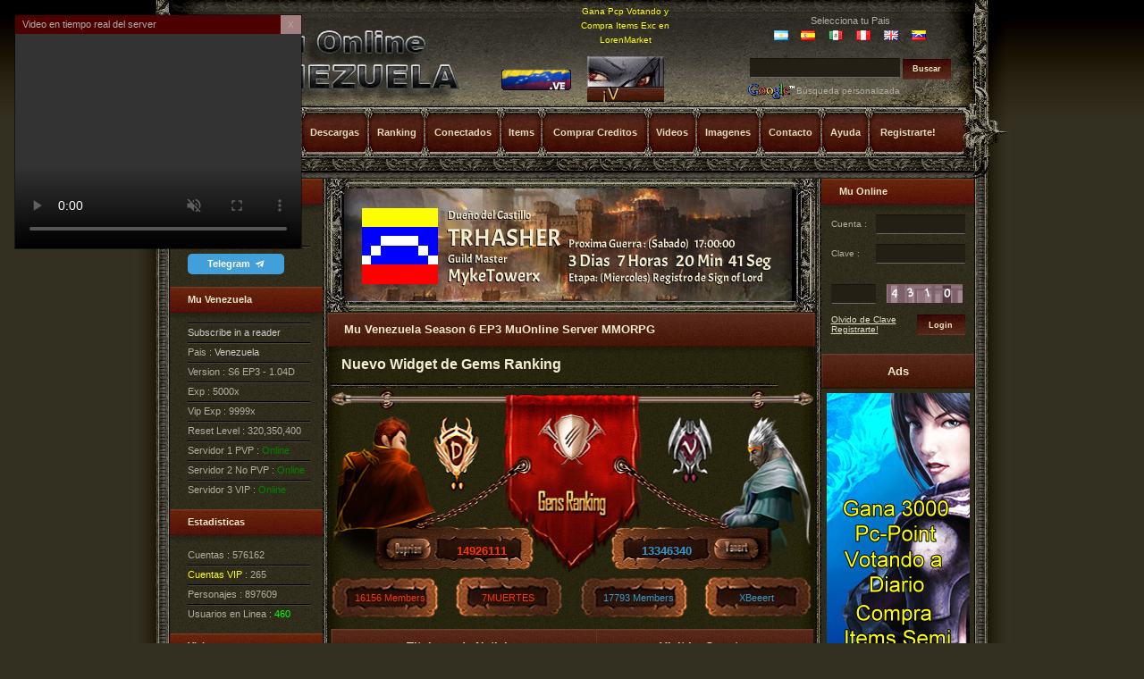

--- FILE ---
content_type: text/html
request_url: https://www.muonlinela.com.ve/
body_size: 23427
content:

<!DOCTYPE HTML PUBLIC "-//W3C//DTD HTML 4.01 Transitional//EN" "http://www.w3.org/TR/html4/loose.dtd">

<html lang="es">
<head>
<meta http-equiv="content-type" content="text/html; charset=ISO-8859-1">
<meta http-equiv="Content-Language" content="es">

<title>Mu Online&nbsp;Venezuela&nbsp;Season 6 EP3&nbsp;1.04D&nbsp;MMORPG</title>
<meta name="description" content="Mu Venezuela - mmoprg - Servidor de Mu Online dedicado Multilenguaje Internacional en Espa&ntilde;ol .:Mu Online:. MuOnline Server 1.04D - Season 6 EP3 - Venezuela">

<meta name="google-site-verification" content="oeYObBfpGfUZPoROiLr7kbUgy7364UFCV7vyCa7yXgs" />

<meta name="msvalidate.01" content="90865482DD94DEC20470051565888E9E" />
<meta name="viewport" content="width=device-width, initial-scale=1">
<meta name="keywords" content="mu online,mu venezuela,mu,muonline,mmorpg,best MMORPG 2021,venezuela,mu online 2021,juego,juegos online,online,mu nemesis,mu online la,games,dedicated server,season 6,mu online season 6,1.04D,bitcoin,dogecoin,litecoin,dashcoin,bitcoin accepted here">

<link href="https://download.muonlinela.com/images/mulafblogo.png" rel="image_src" />

<!-- Global site tag (gtag.js) - Google Analytics -->
<script async src="https://www.googletagmanager.com/gtag/js?id=UA-50594317-1"></script>
<script>
  window.dataLayer = window.dataLayer || [];
  function gtag(){dataLayer.push(arguments);}
  gtag('js', new Date());

  gtag('config', 'UA-50594317-1');
</script>


<link rel="alternate" type="application/rss+xml" title="Mu Venezuela feed RSS" href="https://www.muonlinela.com.ve/rss.asp">
<link rel="stylesheet" href="https://cdnjs.cloudflare.com/ajax/libs/font-awesome/4.7.0/css/font-awesome.min.css">
<link rel="stylesheet" href="https://cdnjs.cloudflare.com/ajax/libs/font-awesome/6.5.0/css/all.min.css">
<style>
body {
	margin: 0px;
	padding: 0px;
	background: #343021 url('https://download.muonlinela.com/images/homepage01.jpg') repeat-x left top;
}
/* Style for overlay and box */
.overlay{
    background:transparent url('https://download.muonlinela.com/images/overlay.png') repeat top left;
    position:fixed;
    top:0px;
    bottom:0px;
    left:0px;
    right:0px;
    z-index:100;
}
.box{
    position:fixed;
	margin: auto;
	width:420px;
    top: -500px;
    right: 0;
    left: 0;
    background-color:#343021;
    padding:20px;
    border:2px solid #8B8879;
    z-index:101;
}
.box h1{
    border-bottom: 1px dashed #8B8879;
    margin:-20px -20px 0px -20px;
    padding:10px;
    background-color:#5C2B1D;
    color:#E5DABE;
}
a.boxclose{
    float:right;
    width:26px;
    height:26px;
    background:transparent url('https://download.muonlinela.com/images/cancel.png') repeat top left;
    margin-top:-30px;
    margin-right:-30px;
    cursor:pointer;
}
        
div.barra-progreso {
	width: 300px;
	height: 150px;
	text-align: left;
	border: 1px solid #315C7C; 
	display: scroll; 
	position: fixed; 
	top: 120px; 
	left: 200px; 
	}     
	
div.texto-progreso {
	width: 100%;         
	font-family: Arial;         
	font-size: 25px;         
	height: 55px;         
	text-align: center;         
	padding-top: 10px;         
	padding-bottom: 0px;         
	margin-top: 5px;         
	color: #315C7C;
	}     
div.vacio {
	position: absolute;         
	width: 20px;         
	height: 20px;         
	border: 2px solid #315C7C;         
	background: #FFF3C9;
	}     

div.httpreffer
{
width:279px;         
height:181px;
}

div.paisvisit
{
width:230px;         
height:181px;         
}

div.lleno {
	position: absolute;         
	width: 20px;         
	height: 20px;         
	border: 2px solid #315C7C;         
	background: #315C7C;
	}     
	div#pos1 {margin-left: 17px; margin-top: 40px;}     
	div#pos2 {margin-left: 44px; margin-top: 40px;}     
	div#pos3 {margin-left: 71px; margin-top: 40px;}     
	div#pos4 {margin-left: 98px; margin-top: 40px;}     
	div#pos5 {margin-left: 125px; margin-top: 40px;}     
	div#pos6 {margin-left: 152px; margin-top: 40px;}     
	div#pos7 {margin-left: 179px; margin-top: 40px;}     
	div#pos8 {margin-left: 206px; margin-top: 40px;}     
	div#pos9 {margin-left: 233px; margin-top: 40px;}     
	div#pos10 {margin-left: 260px; margin-top: 40px;}

/** FORMS */

form {
	margin: 0px;
	padding: 0px;
}

.input1 {
	padding: 4px;
	background-color: #241F15;
	border-top: 1px solid #15120D;
	border-right: 1px solid #221E14;
	border-bottom: 1px solid #6E6B66;
	border-left: 1px solid #241F15;
}

.input2 {
	width: 64px;
	height: 23px;
	border: none;
	background: url('https://download.muonlinela.com/images/subpage1_01.jpg') no-repeat left center;
	font-size: 9px;
	font-weight: bold;
	color: #F2E8C9;
}

.input3 {
	width: 54px;
	height: 23px;
	border: none;
	background: url('https://download.muonlinela.com/images/homepage14.jpg') no-repeat left center;
	font-size: 9px;
	font-weight: bold;
	color: #F2E8C9;
}

/** HEADINGS */

h1, h2, h3, h4, h5, h6 {
	margin: 0px;
}

/** TEXTS */

body, th, td, input, textarea, select {
	font-family: Tahoma, Verdana, Arial, Helvetica, sans-serif;
	font-size: 11px;
	color: #B0AEA3;
}

p, blockquote, ul, ol, dl {
	margin-top: 0px;
	margin-bottom: 1em;
	text-align: justify;
	line-height: 16px;
}

.text1 {
	height: 32px;
	padding: 8px 0px 0px 20px;
	background: url('https://download.muonlinela.com/images/homepage07.jpg') repeat-x left top;
	font-size: 11px;
	font-weight: bold;
	color: #F2E8C9;
}

.text2 {
	height: 38px;
	padding: 12px 0px 0px 20px;
	background: url('https://download.muonlinela.com/images/homepage10.jpg') no-repeat left top;
	font-size: 13px;
	font-weight: bold;
	color: #F2E8C9;
}

.text9 {
	height: 27px;
	padding: 12px 0px 0px 0px;
	background: url('https://download.muonlinela.com/images/homepage16.jpg') repeat-x left top;
	font-size: 13px;
	font-weight: bold;
	color: #F2E8C9;		
}

.text10 {
	height: 13px;
	padding: 5px 0px 0px 15px;
	background: url('https://download.muonlinela.com/images/homepage18.jpg') repeat-x left top;
	font-size: 11px;
	font-weight: bold;
	color: #F2E8C9;
}

.text11 {
	height: 13px;
	padding: 5px 0px 0px 15px;
	background: url('https://download.muonlinela.com/images/homepage20.jpg') repeat-x left top;
	font-size: 11px;
	font-weight: bold;
	color: #F2E8C9;
}
.text12 {
	height: 13px;
	padding: 5px 0px 0px 15px;
	font-size: 11px;
	font-weight: bold;
	color: #F2E8C9;
}

.text13 {
	height: 13px;
	padding: 3px 3px 3px 3px;
	font-size: 11px;
	font-weight: bold;
	color: #F2E8C9;
}

.text14 {
	height: 13px;
	padding: 0px 0px 0px 0px;
	font-size: 13px;
	font-weight: bold;
	color: #F2E8C9;

}

.text15 {
	height: 13px;
	padding: 3px 0px 3px 0px;
	font-size: 11px;
	font-weight: bold;
	color: #F2E8C9;

}

.subpage2 .text2 {
	background-image: url('https://download.muonlinela.com/images/subpage2_03.jpg');
}

.subpage3 .text2 {
	background-image: url('https://download.muonlinela.com/images/subpage3_03.jpg');
}

.text3 {
	font-size: 16px;
	font-weight: bold;
	color: #F5EED0;
}

.text4 {
	font-size: 11px;
	font-weight: normal;
}

.text5 {
	margin-bottom: 10px;
	font-size: 11px;
	font-weight: bold;
	color: #F6F6EB;
}

.text6 {
	font-size: 10px;
}

.text7 {
	font-size: 10px;
	color: #CCCCC9;
}

.text8 {
	text-align: center;
	color: #676459;
}

/** LISTS */

.list1 {
	width: 137px;
	margin-left: 0px;
	padding-left: 20px;
	list-style: none;
}

.list1 li {
	padding: 3px 0px;
	background: url('https://download.muonlinela.com/images/homepage08.gif') repeat-x left top;
}

.list1 li.first {
	background: none;
}

.list1 a {
	text-decoration: none;
	color: #CCCCC9;
}

.list1 a:hover {
	text-decoration: underline;
	color: #D8D8BA;
}

.list2 {
	margin-left: 0px;
	padding-left: 0px;
	list-style: none;
}

.list2 li {
	display: inline;
}

.list2 a {
	display: block;
	float: left;
	height: 20px;
	padding: 3px 25px 0px 15px;
	background: url('https://download.muonlinela.com/images/homepage12.gif') no-repeat left center;
}

.list3 {
	margin-left: 0px;
	padding-left: 0px;
	list-style: none;
}

/** LINKS */

a {
	color: #E1E1C6;
}

a:hover {
	text-decoration: none;
}

.link1 {
	text-decoration: none;
	font-weight: bold;
	color: #E5DABE;
}

/** STYLES */

.style1 {
}

.style1 a {
}

.style1 a:hover {
}

/** BACKGROUNDS */


.bg0 { background: url('https://download.muonlinela.com/images/homepage02VE.jpg') repeat-y left top; }


.bg1 { background: url('https://download.muonlinela.com/images/homepage03.jpg') no-repeat left top; }
.bg2 { background: url('https://download.muonlinela.com/images/homepage04.jpg') no-repeat left top; }
.bg3 { background: url('https://download.muonlinela.com/images/homepage05.jpg') repeat-y left top; }
.subpage2 .bg3 { background-image: url('https://download.muonlinela.com/images/subpage2_01.jpg'); }
.subpage3 .bg3 { background-image: url('https://download.muonlinela.com/images/subpage3_01.jpg'); }

/** MISC */

.align-justify { text-align: justify; }
.align-right { text-align: right; }

img { border: none; }

.img1 {
	float: left;
	margin: 3px 15px 0px 0px;
}

.img2 {
	float: right;
	margin: 3px 0px 0px 15px;
}

hr { display: none; }

.hr1 {
	height: 5px;
	padding: 10px 0px;
	background: url('https://download.muonlinela.com/images/homepage11.jpg') repeat-x left center;
}

td.gold1
{
background-image:url('https://download.muonlinela.com/images/gold1.jpg');
background-repeat-x;
}

.cse-branding-bottom,
.cse-branding-right {
margin:0;
padding:0
}
.cse-branding-bottom,
.cse-branding-right {
zoom: 1;
}
.cse-branding-bottom:after,
.cse-branding-right:after {
content: ".";
display: block;
height: 0;
clear: both;
visibility: hidden
}
.cse-branding-text { 
font: 10px Arial;
}
.cse-branding-form form {
margin-bottom: 0;
padding-bottom: 0;
}
/* Bottom-specific selectors */
.cse-branding-bottom .cse-branding-logo, 
.cse-branding-bottom .cse-branding-text {
display: block; 
float: left
}
.cse-branding-bottom .cse-branding-form {
margin-bottom: 3px;
}
.cse-branding-bottom .cse-branding-logo {
padding: 0
}
.cse-branding-bottom .cse-branding-text {
padding-top: 4px
}
.cse-branding-right .cse-branding-form {
float: left;
}
/* Right-specific selectors */
.cse-branding-right .cse-branding-logo, 
.cse-branding-right .cse-branding-text {
margin-left: 4px;
}
.cse-branding-right .cse-branding-form {
float: left;
margin-right: 4px;
}
.cse-branding-right .cse-branding-logo {
padding: 0
}
.cse-branding-right .cse-branding-text {
margin-top: -4px
}

.button-telegram {
	width: 60%;
	display: block;
	outline: none;
	text-decoration: none;
	text-align: center;
    font-weight: bold;
	font-family: 'Segoe UI', Tahoma, Geneva, Verdana, sans-serif;
	color: white !important;
	line-height: 1.0rem;
	margin-top: .4rem;
	background-color: rgb(65,159,217);
	padding: .2rem .8rem;
	border-radius: 5px;
}

.button-telegram:visited {
	color: white !important;
}

.button-telegram span {
	display: inline-block;
	margin-left: .3rem;
	padding-bottom: -.2rem;
	transform: translateY(.1rem);
}

.button-whatsapp {
	width: 60%;
	display: block;
	outline: none;
	text-decoration: none;
	text-align: center;
    font-weight: bold;
	font-family: 'Segoe UI', Tahoma, Geneva, Verdana, sans-serif;
	color: white !important;
	line-height: 1.0rem;
	margin-top: .4rem;
	background-color: rgb(37,211,102) ;
	padding: .2rem .8rem;
	border-radius: 5px;
}

.button-whatsapp:visited {
	color: white !important;
}

.button-whatsapp span {
	display: inline-block;
	margin-left: .3rem;
	padding-bottom: -.2rem;
	transform: translateY(.1rem);
}

 </style>
 <style>
    #contenedor-notificaciones {
      position: fixed;
      top: 20px;
      right: 20px;
      display: flex;
      flex-direction: column;
      gap: 10px;
      z-index: 1000;
    }

    .notificacion {
      background-color: #641c0b;
      color: #f3ecc8;
      padding: 12px 18px;
      border-radius: 8px;
      box-shadow: 0 2px 10px rgba(0, 0, 0, 0.3);
      display: flex;
      align-items: center;
      gap: 10px;
      font-family: sans-serif;
      opacity: 0;
      transform: translateY(-20px);
      animation: aparecer 0.5s forwards;
    }


    @keyframes aparecer {
      to {
        opacity: 1;
        transform: translateY(0);
      }
    }
</style>
    <style>
        @keyframes fade-in {
            from {
                opacity: 0
            }

            to {
                opacity: 1;
            }
        }

        @keyframes fade-out {
            from {
                opacity: 1
            }

            to {
                opacity: 0;
            }
        }

        .noti-milo-modal-hide {
            animation: fade-out 300ms linear forwards !important;

        }

        .noti-milo-modal {
            position: fixed;
            top: 0;
            left: 0;
            width: 100%;
            height: 100vh;
            display: flex;
            flex-direction: column;
            justify-content: center;
            backdrop-filter: blur(2px);
            opacity: 0;
            transition: opacity 300ms linear;
            animation: fade-in 300ms linear forwards;
        }

        .noti-milo-modal-close {
            display: flex;
            flex-direction: column;
            justify-content: space-around;
            width: 30px;
            aspect-ratio: 1/1;
            position: absolute;
            top: -2.5rem;
            right: -2.5rem;
            cursor: pointer;
        }

        .noti-milo-modal-close::before,
        .noti-milo-modal-close::after {
            content: "";
            position: absolute;
            top: 50%;
            left: 50%;
            width: 30px;
            height: 5px;
            background-color: red;
            transform-origin: center;
            border-radius: 5px;
        }

        .noti-milo-modal-close::before {
            transform: translate(-50%, -50%) rotate(45deg);
        }

        .noti-milo-modal-close::after {
            transform: translate(-50%, -50%) rotate(-45deg);
        }


        .noti-milo-modal-wrap {
            position: relative;
            margin: auto;
            border-radius: 5px;
            box-shadow: 0 0 10px 3px rgba(0, 0, 0, .4);
        }

        .noti-milo-warnings {
            display: flex;
            flex-direction: column;
            justify-content: space-evenly;

            width: 500px;
            height: 700px;
            text-align: center;
            padding: 1.5rem;
            background-color: #3333A2 !important;
            background-image: radial-gradient(ellipse, #3333A2, rgba(0, 0, 0, .3));
            overflow: hidden;
            border-radius: 5px;

            & * {
                color: whitesmoke;
            }

            &>h2 {
                font-size: 3rem;
                color: #65F527;
                margin: auto;
            }
        }

        .noti-milo-font-gold {
            color: gold;
        }

        .noti-milo-font-red {
            color: red;
            font-weight: 600;
        }

        .noti-milo-font-green {
            color: limegreen;
        }

        .noti-milo-warnings-button {
            padding: .5rem 1rem;
            margin: auto;
            color: whitesmoke;
            background-color: red;
            border-radius: 5px;
            font-weight: bold;
            box-shadow: 2px 2px 5px 1px rgba(0, 0, 0, .1);
            outline: 0;
            border: 0;
            cursor: pointer;
            transition: transform linear 50ms;

            &:active {
                transform: scale(.9);
            }
        }
    </style>
<link rel="stylesheet" href="font-styles.css">

<link href="https://vjs.zencdn.net/7.5.4/video-js.css" rel="stylesheet">
<script src='https://vjs.zencdn.net/7.5.4/video.js'></script>

<link href="video-live-style.css?v=5" rel="stylesheet">
<script src='video-live-script.js'></script>


</head>
<body>

<table width="982" border="0" align="center" cellpadding="0" cellspacing="0">
	<tr>
		<td class="bg0" width="491" height="119">
		<table border="0"cellpadding ="0" cellspacing="0" width="100%" id="table2" height="90%">
			<tr>
				<td width="230">&nbsp;</td>
				<td></td>
				<td width="75">&nbsp;</td>
			</tr>
			<tr>
				<td width="230" height="46">&nbsp;</td>
				<td height="46" valign="bottom">
				<font size="5" face="Rockwell Extra Bold">				
				</font>
				
				</td>
				<td width="75" height="46">				
				
								 				
				<a href="" title="Venezuela">
				<img border="0"  src="https://download.muonlinela.com/images/flags3D/ve.GIF" title="Mu Venezuela" alt="Mu Venezuela" width="80" height="25">				
				</a>
				
				
				</td>
			</tr>
		</table>
		</td>
		<td class="bg1">
				<table width="87%" border="0" cellspacing="0" cellpadding="0" height="84">
					
					<tr>
					<td align="center" height="16">
					<p id="clr" style="font-size:10px; padding:0px 0; text-align:center;">Gana Pcp Votando y Compra Items Exc en LorenMarket</p></td>	
					<td align="Left" width="18%" height="16">
					</td>	
					<td align="center" width="232" height="16">
					<table align="center" border="0" cellpadding ="0" cellspacing="0"  width="80%" id="table3">
						<tr>
							<td align="center" colspan="7">Selecciona tu Pais</td>
						</tr>
						<tr>
							<td height="5"  align="center" colspan="6"></td>
						</tr>
						<tr>
							
							<td align="center"><a href="http://www.mu-online.com.ar/"><img src="https://download.muonlinela.com/images/Flags/ar.gif" alt="Mu Argentina" rel="nofollow"></a></td>
							
							<td align="center"><a href="http://www.muonline.com.es/"><img src="https://download.muonlinela.com/images/Flags/es.gif" alt="Mu Espa&ntilde;a" rel="nofollow"></a></td>
							
							<td align="center"><a href="http://www.muonline.mx/"><img src="https://download.muonlinela.com/images/Flags/mx.gif" alt="Mu Mexico" rel="nofollow"></a></td>
							
							<td align="center"><a href="http://www.muonline.com.pe/"><img src="https://download.muonlinela.com/images/Flags/pe.gif" alt="Mu Peru" rel="nofollow"></a></td>
							
							<td align="center"><a href="http://www.muonlinela.com/"><img src="https://download.muonlinela.com/images/Flags/uk.gif" alt="Mu Latino" rel="nofollow"></a></td>		
							
							<td align="center"><a href="https://www.muonlinela.com.ve/"><img src="https://download.muonlinela.com/images/Flags/ve.gif" alt="Mu Venezuela"></a></td>							
							
						</tr>
						<tr>
							<td height="5"  align="center" colspan="6"></td>
						</tr>
					</table>
					
					</td>	
					</tr>
					
					<tr>
					<td align="Center"> 					
					<!-- Begin XtremeTop100 code -->
					<a href="dovote.asp" rel="nofollow">
					<img src="https://download.muonlinela.com/images/voto.gif" border="0" alt="Mu Online Server">
					</a>
					<!-- End XtremeTop100 code -->												
					</td>	
					<td align="Left" width="18%">
					</td>	
					<td align="center" width="232">
					<div class="cse-branding-bottom">
					  <div class="cse-branding-form">
					    <form action="https://www.google.co.ve/cse" id="cse-search-box">
					      <div>
					        <input type="hidden" name="cx" value="partner-pub-7068501822407489:5vqtgs-ws67">
					        <input type="hidden" name="ie" value="ISO-8859-1">
					        <input class="input1" type="text" name="q" size="25">
					        <input class="input3" type="submit" name="sa" value="Buscar">
					      </div>
					    </form>
					  </div>
					  <div class="cse-branding-logo">
					    <img src="https://download.muonlinela.com/images/poweredby_000000.gif" alt="Google">
					  </div>
					  <div class="cse-branding-text">
					    B&#250squeda personalizada
					  </div>
					</div>				
					</td>	
					</tr>
					</table>
				</td>
	</tr>
</table>

<script type="text/javascript">
var color_text= document.getElementById('clr');
var color_ary = new Array('#3CF','#*0F0','#F0F','#FF0','#0FF','#F90','#96F','#FFF','#CF0','#FC0'); // array of 10 colors
function colr(){
	var d = new Date();
	var sec = d.getSeconds() % 10;
	color_text.style.color = color_ary[sec];
	setTimeout('colr()', 1000);	
}
window.addEventListener('onload', colr());
</script> <head>
<meta http-equiv="Content-Language" content="es-ve">
</head>
<table width="982" border="0" align="center" cellpadding="0" cellspacing="0" class="bg2" style="height:81px;">
	<tr valign="top">
		<td><table width="92%" border="0" cellpadding="0" cellspacing="0">
				<tr align="center">
					<td width="61"><img src="https://download.muonlinela.com/images/spacer.gif" alt="" width="61" height="50"></td>
					
					<td><a href="https://www.muonlinela.com.ve" title="Mu Online" class="link1">Mu Online</a></td>
					<td><img src="https://download.muonlinela.com/images/subpage1_02.jpg" alt="" width="13" height="59"></td>					
					<td><a href="Noticias.asp" title="Noticias" class="link1">Noticias</a></td>
					<td><img src="https://download.muonlinela.com/images/subpage1_02.jpg" alt="" width="13" height="59"></td>
					<td><a href="Descargas.asp" title="Descargas" class="link1">Descargas</a></td>
					<td><img src="https://download.muonlinela.com/images/subpage1_02.jpg" alt="" width="13" height="59"></td>
					<td><a href="Ranking.asp" title="Ranking" class="link1">Ranking</a></td>					
				    <td><img src="https://download.muonlinela.com/images/subpage1_02.jpg" alt="" width="13" height="59"></td>					
					<td><a href="onlineusers.asp" title="Conectados" class="link1">Conectados</a></td>					
					<td><img src="https://download.muonlinela.com/images/subpage1_02.jpg" alt="" width="13" height="59"></td>
					<td><a href="ItemsInfo.asp" title="Items" class="link1">Items</a> </td>
					<td><img src="https://download.muonlinela.com/images/subpage1_02.jpg" alt="" width="13" height="59"></td>
					<td><a href="donacionxcash.asp" title="Comprar Creditos" class="link1">Comprar Creditos</a></td>
					<td><img src="https://download.muonlinela.com/images/subpage1_02.jpg" alt="" width="13" height="59"></td>										
					<td><a href="Videos.asp" title="Videos" class="link1">Videos</a></td>
					<td><img src="https://download.muonlinela.com/images/subpage1_02.jpg" alt="" width="13" height="59"></td>					
					<td><a href="Wallpapers.asp" title="Imagenes" class="link1">Imagenes</a></td>					
					<td><img src="https://download.muonlinela.com/images/subpage1_02.jpg" alt="" width="13" height="59"></td>															
					<td><a href="contacto.asp" title="Contacto" class="link1">Contacto</a></td>					
					<td><img src="https://download.muonlinela.com/images/subpage1_02.jpg" alt="" width="13" height="59"></td>															
					<td><a href="Ayuda.asp" title="Ayuda"  class="link1">Ayuda</a></td>					
					<td><img src="https://download.muonlinela.com/images/subpage1_02.jpg" alt="" width="13" height="59"></td>
					<td><a href="regnewuser.asp" title="Registrarte!" class="link1">Registrarte!</a></td>					
					
				</tr>
			</table></td>
	</tr>
</table>
<table width="982" height="750" border="0" align="center" cellpadding="0" cellspacing="0" class="bg3">
	<tr>
		<td>
		<table width="900px" border="0" align="center" cellpadding="0" cellspacing="0">
				<tr valign="top">
					<td width="171">
						<table width="171" border="0" cellspacing="0" cellpadding="0">
							<tr>
								<td width="171"><h2 class="text1">Social</h2>
									<ul class="list1">
										
										<li class="first">
											<a href="https://whatsapp.com/channel/0029Va9OP6YI7BeGqthnnn39" target="_blank" class="button-whatsapp">Whatsapp<span class="fa fa-whatsapp" style="font-size:13px" ></span></a>
										</li>
										
										<li>
											<a href="https://t.me/muonlinelaofficial" target="_blank" class="button-telegram">Telegram<span class="icon-telegram-dark"></span></a>
										</li>											
																					

									</ul>
								</td>
							</tr>
						</table>

						<table width="171" border="0" cellspacing="0" cellpadding="0">
							<tr>
								<td width="171"><h2 class="text1">Mu Venezuela</h2>
									<ul class="list1">
																			
										
										<li><a href="https://feeds.feedburner.com/MuVenezuela" rel="alternate" type="application/rss+xml">Subscribe in a reader</a>&nbsp;&nbsp;<a href="http://feeds.feedburner.com/MuVenezuela" rel="alternate" type="application/rss+xml"><img src="//feedburner.google.com/fb/images/pub/feed-icon16x16.png" alt="" style="vertical-align:middle;border:0"/></a></li>
										

										<li>Pais : <a href="https://www.muonlinela.com.ve" title="Venezuela">Venezuela</a></li>
										<li>Version : S6 EP3 - 1.04D</li>
										<li>Exp  : 5000x</li>
										<li>Vip Exp : 9999x</li>
										<li>Reset Level : 320,350,400</li>
										
										

										<!--
										<li>Servidor 1 PVP : <font color='green'> Online</font></li>
	   								    <li>Servidor 2 No PVP : <font color='green'> Online</font></li>		
									    <li>Servidor 3 VIP : <font color='green'> Online</font></li>
										-->

										<li>Servidor 1 PVP : <font color='green'> Online</font></li>
	   								    <li>Servidor 2 No PVP : <font color='green'> Online</font></li>		
									    <li>Servidor 3 VIP : <font color='green'> Online</font></li>

									</ul></td>
							</tr>
						</table>
						<table width="171" border="0" cellspacing="0" cellpadding="0">
							<tr>
								<td width="171"><h2 class="text1">Estadisticas</h2>
									<ul class="list1">
									
									
										<li class="first">Cuentas : 576162 </li>
										
										<li> <font color="#FFFF00">Cuentas VIP</font> : 265										
										<li>Personajes : 897609</li>
										
										
										<li>
										Usuarios en Linea : <font color="#00FF00">460</font></li>										
										


									</ul></td>
							</tr>
						</table>
						<table width="171" border="0" cellspacing="0" cellpadding="0">
							<tr>
								<td width="171"><h2 class="text1" align="left">Visitas</h2>
									<ul class="list1">
										<li class="first"><div align="center"><table border="0" cellpadding="0" cellspacing="0" id="table1"><tr><td><img border="0" src="https://download.muonlinela.com/images/contador/3.GIF"alt="3"></td><td><img border="0" src="https://download.muonlinela.com/images/contador/8.GIF"alt="8"></td><td><img border="0" src="https://download.muonlinela.com/images/contador/2.GIF"alt="2"></td><td><img border="0" src="https://download.muonlinela.com/images/contador/6.GIF"alt="6"></td><td><img border="0" src="https://download.muonlinela.com/images/contador/3.GIF"alt="3"></td><td><img border="0" src="https://download.muonlinela.com/images/contador/6.GIF"alt="6"></td><td><img border="0" src="https://download.muonlinela.com/images/contador/8.GIF"alt="8"></td><td><img border="0" src="https://download.muonlinela.com/images/contador/0.GIF"alt="0"></td></tr></table></div></li>
									</ul></td>
							</tr>
						</table>
						<table width="100%" border="0" cellspacing="0" cellpadding="0">
							<tr>
								<tr>
								<td><h2 class="text1">Mu</h2>
									<ul class="list1">
										
										<li class="first">
											<a href="https://www.muonline.com.es">
												<img src="https://download.muonlinela.com/images/Flags/es.gif" alt="Espa&ntilde;a"> Mu Espa&ntilde;a
											</a>
										</li>
										
										<li>
											<a href="https://www.muonlinela.com.ve" rel="nofollow">
												<img src="https://download.muonlinela.com/images/Flags/ve.gif" alt="Venezuela"> Mu Venezuela
											</a>
										</li>
										
										<li>
											<a href="https://www.mu-online.com.co">
												<img src="https://download.muonlinela.com/images/Flags/co.gif" alt="Colombia"> Mu Colombia
											</a>
										</li>
										
										<li>
											<a href="https://www.muonline.mx">
												<img src="https://download.muonlinela.com/images/Flags/mx.gif" alt="Argentina"> Mu Mexico
											</a>
										</li>
										
										<li>
											<a href="https://www.mu-online.com.ar">
												<img src="https://download.muonlinela.com/images/Flags/ar.gif" alt="Argentina"> Mu Argentina
											</a>
										</li>
										
										<li>
											<a href="https://www.muonline.com.pe">
												<img src="https://download.muonlinela.com/images/Flags/pe.gif" alt="Peru"> Mu Peru
											</a>
										</li>																
										
										<li>
											<a href="https://www.mu-online.cl">
												<img src="https://download.muonlinela.com/images/Flags/cl.gif" alt="Chile"> Mu Chile
											</a>
										</li>
										
										<li>
											<a href="https://www.muonline.uy">
												<img src="https://download.muonlinela.com/images/Flags/uy.gif" alt="Uruguay"> Mu Uruguay
											</a>
										</li>
										
										<li>
											<a href="https://www.muonlinela.eu">
												<img src="https://download.muonlinela.com/images/Flags/eu.gif" alt="Europa"> Europa Mu
											</a>
										</li>										
										
										<li>
											<a href="https://www.muonline.co.uk">
												<img src="https://download.muonlinela.com/images/Flags/uk.gif" alt="British"> British Mu
											</a>
										</li>
										
										<li>
											<a href="https://www.muonline.asia">
												<img src="https://download.muonlinela.com/images/Flags/ph.gif" alt="Philipines"> Mu Philippines
											</a>
										</li>					
										
										<li>
											<a href="https://www.muonlinela.com" rel="nofollow">
											Mu Latino
											</a>
										</li>										
																				
									</ul>									
								</td>
							</tr>
							</table></td>
							<td width="558">
							<table width="550" border="0" align="center" cellpadding="0" cellspacing="0">
							<tr>
								<td>																		
									
									<img src="castlesiegebanner.php?lang=esp" alt="castlesiegebanner" width="548" height="149">
																	</td>
							</tr>
							<tr>							
								<td><h1 class="text2">Mu Venezuela Season 6 EP3 MuOnline Server MMORPG</h1></td>
							</tr>
							<tr>
								<td height="200px" >								
																	<table width="501" border="0" align="center" cellpadding="0" cellspacing="0">
										<tr>
											
											<td><span class="text3">&nbsp;&nbsp;&nbsp;Nuevo Widget de Gems Ranking</span>&nbsp;&nbsp;&nbsp;</td>
											

										</tr>
										<tr>
											<td>&nbsp;</td>
										</tr>
										<tr>
											<td><img src="https://download.muonlinela.com/images/homepage11.jpg" alt="" width="501" height="5"></td>
										</tr>
										<tr>
											<td>
												

        <table width="540" border="0" align="center" cellpadding="0" cellspacing="0">
          <tr>
            <td width="638" align="center" valign="bottom" height="258" background="https://download.muonlinela.com/images/gens_image.png">
            <table width="315" border="0" cellspacing="0" cellpadding="0">
              <tr>
                <td width="35" align="left"><span style="font-family:Tahoma, Geneva, sans-serif; font-size:13px; color:#FF3300; font-weight:bold">&nbsp;&nbsp;&nbsp;&nbsp;&nbsp;&nbsp;&nbsp;14926111</span></td>
                <td width="50">&nbsp;&nbsp;&nbsp;&nbsp;</td>
                <td width="35" align="right"><span style="font-family:Tahoma, Geneva, sans-serif; font-size:13px; color:#3399CC; font-weight:bold">13346340&nbsp;&nbsp;&nbsp;&nbsp;&nbsp;&nbsp;</span></td>
              </tr>
            </table>
            <div style="width:100%; height:18px"></div>
            <table width="100%" border="0" cellspacing="0" cellpadding="0">
              <tr>
                <td height="50" align="center" valign="bottom"><table width="490" height="19" border="0" cellpadding="0" cellspacing="0">
                  <tr>
                    <td width="95" align="center"><span style="font-family:Tahoma, Geneva, sans-serif; font-size:11px; color:#FF3300">16156 Members</span></td>
                    <td width="62" align="center">&nbsp;</td>
                    <td width="88" align="center"><span style="font-family:Tahoma, Geneva, sans-serif; font-size:11px; color:#FF3300">7MUERTES</span></td>
                    <td width="80" align="center">&nbsp;</td>
                    <td width="95" align="center"><span style="font-family:Tahoma, Geneva, sans-serif; font-size:11px; color:#3399CC">17793 Members</span></td>
                    <td width="62" align="center">&nbsp;</td>
                    <td width="88" align="center"><span style="font-family:Tahoma, Geneva, sans-serif; font-size:11px; color:#3399CC">XBeeert</span></td>
                  </tr>
                </table>
                  <table width="280" border="0" cellspacing="0" cellpadding="0">
                    <tr>
                      <td height="13" align="left"></td>
                      </tr>
                  </table></td>
              </tr>
            </table></td>
          </tr>
        </table>
											</td>
										</tr>
										<tr>
											<td>&nbsp;</td>
										</tr>
										<tr>
											<td>											
											<table border="0" cellpadding = "0" cellspacing = "0" width="100%" id="tableiposteng">
												<tr>
													<td align="center" width="279px"><h2 class="text9">Titulares de Noticias</h2></td>
													<td align="center"><h2 class="text9">Visit by Country</h2></td>
												</tr>
												<tr>
													<td align="center" height= "181px" width="279px">
													<div style="httpreffer">
													<MARQUEE height="180px" width="280px" behavior="scroll" direction="up"  scrollamount="2">
<table border="0" cellspacing ="0" cellspacing="0" width="100%">
	<tr>
		<td align="center">
		
<table border="0" cellspacing ="0" cellspacing="0" width="95%">
	<tr>
		<td>
<font color='white'><u>Prorroga para recargas AIRTM. - 21/05/25</u></font></br></br><p align='justify'>Hola.</br></br>Debido a que aún quedan muchas personas con códigos de AIRTM se há dado una prórroga al metodo de recarga por AIRTM ya que el equipo de soporte de AIRTM resolvió la buracraia despues de unos 20 dias ahora pueden seguir cambiando sus códigos sim embargo este metodo lo más seguro es que se va a quitar más adelante pero se avisará con tiempo para que estén preparados, El método de recargas nuevo será mucho mejor y más beneficioso y libre para los usuarios y si se podrá seguir usando AIRTM pero con metodo de retiro y no el clásico envio a nuestro usuario AIRTM usando el TXID , pronto que será un retiro directo a su cuenta USDC en el MU.</br></br>Estos cambios vienen porque con el nuevo de sistema de marcado por la WEB del server, donde los usuarios podrán leviar cuentas y venderlas, vender sus puntos de gens, vender sus pcpcoint y vender trades de socket por la web es necesario cambiar de sistema para que los usuarios puedan retirar sus ganacias hacia cualquier Exchange que quieran (AiRTM, Binance…).</br></br>El sistema de cash no se acabará ni se cambiará, los Ítems full de cash quedaran Igual, solo habra un mercado aparte para los usuarios que quieran intercambiar y comprar cosas dentro del server de forma segura usando saldos USDT y USDT.</br></br>Aprovechen los que quieran recargar normalmente por Airtm Ahora.</br></br><font color='white'><u>Eliminación definitiva de AirTM como medio de recarga. - 17/05/25</u></font></br></br><p align='justify'>Hola…</br></br>Les informamos que ya las recargas por AirTM no funcionaran más, los que estan esperando eso pierdan las esperanzas y si de verdad quieren recargar en el server busquen moverse hacia las otras alternativas que el server tiene y las nuevas que va a ofrecer,  todo se debe a un problema burocrático con AirTM y la lentitud para resolverlo, ya se ha perdido mucho tiempo y la confianza con el servicio y decidimos que las nuevas opciones serán las principales, de ahora en adelante usaremos solo alternativas libres donde no haya mediadores burocratizando el libre envio de fondos, como la actual cadena Litecoin y las nuevas que se activaran esta semana : USDC por la cadena de Stellar Lumens y USDT, USDC por la cadena de BSC BEP20.</br></br>Muchas gracias esperemos comprendan que el server no pude seguir con ese servicio, pero ya verán que con todo lo que viene será mucho mejor.</br></br> Nota : Nosotros no podemos arreglar el problema de AirTM, muchos usuarios nos piden literal (Arreglen AirTM) el problema que hay es un problema de ellos AirTM, nosotros no podemos arreglarlo.</br></br><font color='white'><u>Cambio de usuario de envio AirTM - 25/07/22</u></font></br></br><p align='justify'>Hola…</br></br>Se acaba de actualizar el usuario de AirTM para recargas de cash en la web en la zona de recargas de cash a : mudevelopertech , por favor no usar mas el anterior. </br></br>Los que tengan cuenta AirTM no tienen que hacer nada en sus cuentas AirTM , solo que de ahora en adelante el envió para recargas de cash en AirTM sera al usuario :  mudevelopertech</br></br>Gracias.</br></br><font color='white'><u>Eliminacion de Paymentwall de metodos de pago. - 24/01/22</u></font></br></br><p align='justify'>Hola…</br></br>Los pagos por PaymentWall han sido deshabilitados debido a un desentendimiento con la empresa de servicios de pago, ya que esta de un momento a otro empezó a funcionar de forma irresponsable solo colectando el dinero de las recargas de los usuarios ahora no se hace responsable del pago al server del dinero de las recargas de los usuarios. </br></br>Se aclara que el server no va a eliminar recargas a usuarios, el que pago por el método tiene su recarga de cash a asegurada, el server tiene fondos ahorrados para emergencias de este tipo y no va sufrir cambios ni está en peligro de cierre o quiebra. </br></br>Las recargas por medio de AirTM y seguirán y serán las que ahora se usaran de forma predeterminada, este servicio aunque muchos no lo conocen tiene casi los mismos proveedores de pago que Paymentwall y funciona de forma más rápida, solo que se usa de una forma diferente, también seguirán activos el método de recargas por Litecoin y se agregara Dogecoin y otras criptomonedas pronto. </br></br>Aunque muchos ya usan AirTM, pronto se agregaran manuales para las recargas por AirTM ya que esto puede variar por el pais.</br></br><font color='white'><u>Nueva Tienda de Socket - 01/04/21</u></font></br></br><p align='justify'>Hola…</br></br>Se ha agregado la nueva opción para comprar socket por la web directo con cash, la idea de esto es evitar que los usuarios sean estafados cuando envían dinero real por trades de socket y esto solucionaría el problema de los que están dispuestos a pagar por socket, esperemos que no caigan mas en estafas y tengan su compra segura de socket directo con el server. </br></br>para llegar a la tienda online de socket debes seguir estos pasos.</br></br>1.   Usa tu cuenta Mu Online Latino en la web para iniciar sesión.</br>2.   Ve a la zona de Tienda Online.</br>3.   Selecciona la Opción Tienda de Socket.</br></br>La tienda te dejara seleccionar entre 5 tipos de socket.</br></br>Deberás seleccionar la cantidad que quieras de cada uno respetando la cantidad de 32 socket o (trade), si no quieres comprar de un tipo usa el numero 0, recuerda que siempre deben sumar 32 el numero que coloques en todas las opciones ejemplo : 8,8,8,8,0 o 32,0,0,0,0 o 8,15,9,0,0  estos son solo ejemplos puedes elegir los que quieras de cada tipo pero que la sumatoria sea 32 entre los 5.</br></br><font color='white'><u>Códigos Gratuitos de PCOINT y Reset - 06/03/21</u></font></br></br><p align='justify'>Si quieres recibir códigos gratuitos de PCPOINT y Reset 3 a 4 veces por semana, inscríbete en nuestro canal de Telegram donde también conseguirás noticias y notificaciones sobre el servidor</br></br>Telegram es un chat al estilo WhatApp pero con mejores funciones y menos limitaciones instálalo en tu teléfono Android o iPhone y recibe noticias y códigos de regalo. </br></br>Link de canal de Telegram : <a href=' https://t.me/muonlinelaofficial' target='_blank'>https://t.me/muonlinelaofficial</a></br></br><font color='white'><u>Retiro de algunas Wallet - 21/02/21</u></font></br></br><p align='justify'>Hola...</br></br>Hoy eliminaremos la wallet para recargar CASH por Bitcoin y Bitcoin Cash, solo se dejara las carteras de DASH , Litecoin , se agregara de DogeCoin y estamos viendo como agregamos una de Binance Coin.</br></br>Esto es debido a que bitcoin ahora tiene altos costos para transferencia de red y sale más caro el envió que la recarga de CASH en si, bitcoin se ha convertido en un sistema para guardar valor o para ahorrar dinero, ahora usarlo como medio de pago no es ideal para pagos tan bajos.</br></br>Por que es mejor usar Litecoin y Dash y Doge, porque funcionan muy rápido y la comisión de envió es mínima, estamos trabajando en modificaciones de las misma para terminar de automatizarlas para que una recargar por estos medios no tarde más de 2.5 min.</br></br>Este mensaje no le quita valor a bitcoin, al contrario el bitcoin ahora mismo es como el ORO de este siglo.</br></br><font color='white'><u>Garantia de Items - 22/12/20</u></font></br></br><p align='justify'>Hola…</br></br>Esta noticia es para informar que desde hoy 22-12-2020 en adelante se ha cambiado el sistema de garantía de ítems de cash, ahora las 3 garantías serán reseteadas de forma mensual, serán 3  como siempre pero si usas las 3 tendrás que esperar al final del mes poder usarlas, obviamente esto es para automatizar el sistema y no necesitar a ningún admin o algo para que te ayude a recuperar ítems perdidos de cash cuando sea el raro caso de necesitar. </br></br>Nota : esto es una función de los ítems de cash, los ítems caídos en el juego no pintan nada aquí. </br></br>Nuevo canal de noticias de Telegram : </br></br><a href="https://t.me/muonlinelaofficial" target="_blank">https://t.me/muonlinelaofficial</a></br></br>suscríbete.</br></br><font color='white'><u>Acciones por multiples denuncias. - 01/11/20</u></font></br></br><p align='justify'>Hola…</br></br>A los clanes que se les detecto mututeo  de puntos de war se les retiraron los puntos, acciones</br>como esta seran aplicadas con más frecuencia ya que hay demasiadas denuncias</br>de usuarios que ponen la queja.</br></br><font color='white'><u>Verificacion de correo - 21/05/20</u></font></br></br><p align='justify'>Hola….</br></br>Los usuarios que verifiquen su correo ganaran un código de regalo de 15 reset para aplicar en cualquiera de sus PJ, este Código vendrá en el correo de respuesta de verificación exitosa. ya desde hoy a la 10 pm los correos de verificación están llegando con el código, esperamos tener el módulo de intercambio de códigos de regalo instalado en la web para mañana en la tarde, se anunciará cuando esté listo. Todo el que haga la verificación de su correo desde hoy tendrá su Código de 15 reset, esta plataforma de códigos de regalo es algo nuevo que viene para el server y pronto no solo serán reset habrá variedad en el tipo de regalos.</br></br><font color='white'><u>Scaneo Anti Dupe - 01/05/20</u></font></br></br><p align='justify'>Esta semana habrá escaneos la DB del server para eliminar ítems DUPEADOS o ilegales, ya son demasiadas las quejan del aventajamiento de algunos y el server decidio ponerle fin a esto que muchos ven como una simple oportunidad pero en realidad es sabotaje contra el server y contra los que juegan de forma legal. <br><br>Nota.  Esto no afectara items de cash.</br></br><font color='white'><u>Solución del problema del JewelMix - 01/04/20</u></font></br></br><p align='justify'>Hola…</br></br>Ya hoy fue solucionado el problema en el JewelMix o NPC Lahap que desaparecía las joyas, el problema que había es el inmenso trafico que esta experimentando el server en estos días ya hemos ido adaptando el server a estas nuevas necesidades y el reinicio de esta mañana fue para lo mismo solucionar el problema que afectaba también el Drop de Items de cajas de cualquier tipo , Drop de eventos y resultados en la máquina de chaos.</br></br><font color='white'><u>Cambio de Maximos en el Server - 21/03/20</u></font></br></br><p align='justify'>Hola… </br>  </br> Debido a la gran afluencia de usuarios que han estado entrando al server por la situación actual </br> del mundo y las  cuarentenas  a nivel mundial se ha agrandado el server para que soporte 1000 usuarios online o 500 usuarios online por cada servidor PVP y NOPVP.</br></br><font color='white'><u>Arreglo de algunos  Bug - 03/12/19</u></font></br></br><p align='justify'>Hola….</br></br>Hoy se han hecho algunos cambios en el funcionamiento del servidor y arreglos de unos bugs</br></br>1. Arreglo de bug en el protocolo de funcionamiento de las gems. </br></br>2.  Eliminación de obtención de puntos de Gems haciendo kill a otros en zona de conflicto, ahora solo se contribuye haciendo misiones de Gems. </br></br>3. Se han reseteado los puntos de contribución de las gems para competir con misiones que ahora serian aportes reales. </br></br>4. Se ha cambiado el source del Castle Siege por segunda vez para intentar la liberación de la reducción del damage en el evento.</br></br>El siguiente cambio que viene es el balance de razas, estos cambios se hicieron primero porque están en la lista de bug y los bug son prioridad en algunos momentos., ya que pueden derrumbar los gameserver en ocasiones muy espéciales.</br></br><font color='white'><u>Nuevo precio de las Complex en LorenMarket - 08/06/19</u></font></br></br><p align='justify'>Hola…</br></br>Ayer 09/06/2019 se ha hecho en cambio en el precio de las pociones Complex grandes en la tienda de pcp de loren market, el precio se cambio de 1000 pcp a 250 pcp pero el precio se sigue viendo a 1000 pcp, pero es un bug visual de cliente que se arreglara con la implementación de un parche próximo, el descuento de los pcp es de 250 cada una. También se subieron de 200 a 255 unidades las mismas ahora puedes comprar 4 veces más con los mismos PCP.</br></br><font color='white'><u>Cambios en el Balance BK,SM,ELG - 06/06/19</u></font></br></br><p align='justify'>Hola…</br></br>Se les informa que notaran cambios en el PVP  ya que se ha cambiado un poco el balance de los BK,SM y ELF , pronto seguiremos con las SUM y el RF y esto se hace por que se ha eliminado el tiempo de no ataque que había cuando te afecta el réflex, y al no haber este tiempo hemos tenido que cambiar un poco el balance para que los PVP duran más y no sean tan inmediato el PK entre ellos, notaras como si hubiera menos LAG pero la verdad es que el tiempo de no pegue de 550 milisegundos ya no existe y eso crea la sensación de que es más rápido y más fluido todo.</br></br><font color='white'><u>Solucionado Bug en votaciones de PCP. - 13/12/18</u></font></br></br><p align='justify'>Hola…</br></br>Hemos solucionado el bug que había en el sistema de votación del server, que a veces no daba los PCPoint, esto pasaba solo con los votantes que tenían IP en versión IPV6 en su sistema de internet es decir el sistema nuevo de numeración de TCP/IP en los ISP de internet sus respectivos países.</br></br><font color='white'><u>Recargas Western Union - 12/11/18</u></font></br></br><p align='justify'>Hola…</br></br>Se le informa que las recargas de cash por  Western Unión han sido desactivadas, las recargas por los demás servicio como Bitcoin y Paymenwall siguen funcionando de forma normal.</br></br><font color='white'><u>Mantenimiento  y actualización de Hardware. - 20/10/18</u></font></br></br><p align='justify'>Hola…</br></br>Se les informa para que no sigan los rumores falsos que el día 18 de octubre del 2018 se hiso una parada en la madrugada que duro aproximadamente unas 6 horas por mantenimiento del server, aparte del mantenimiento también para agregar opciones de replicación y respaldo automático de la Data Base del Server esto son el fin de subir la seguridad de respaldo de las cuentas del server. </br></br>Hoy día 20 de octubre del 2018 habrá otra parada (rápida no más de 20 minutos) para agregar memoria RAM extra al servidor de base de datos y un procesador con más cores al mismo para que tenga recursos extra. </br></br>Porque se hace esto?, porque viene unos cambios en el server. </br></br>1.- Arreglos en drop de eventos de ítems de 1 a 4 socket</br>2.-  Ítems de pcpoint con 4 socket</br>3.-  Se agregaran venta de trade de socket +4 en tienda de cash</br></br>Esperamos con esto una mayor concurrencia de usuarios en el server y por eso se  mejora el rendimiento de la base de datos para hacer frente a lo que viene.</br></br><font color='white'><u>Recargas WESTERN UNION - 26/08/18</u></font></br></br><p align='justify'>Hola…</br></br>Debido a la cantidad de peticiones de los usuarios de Bolivia, Peru, Argentina, Chile y otros Se ha activado la recarga por Wester Unión nuevamente.</br></br>Solo debe loguearse en su cuenta de Mu Online Latino e ir a la zona de Tienda online y buscar la opcion: Western Union.</br></br><font color='white'><u>Un Nuevo Fix /addcom - 20/02/18</u></font></br></br><p align='justify'>Hola…</br></br>Un Nuevo Fix /addcom</br></br>Hoy  se ha solucionado el bug de el comando /addcom de DarkLord que dejaba de funcionar correctamente cuando el personaje tenía la energía completa a 65000. </br></br>Seguimos trabajando en más soluciones, gracias por su apoyo.</br></br><font color='white'><u>Un fix muy pedido - 16/02/18</u></font></br></br><p align='justify'>Hola…</br></br>Un fix muy pedido</br></br>Hoy se ha fixeado el bug que hacía necesario martillar los ítem para poder tener la vida calculada de forma correcta. Ahora el inner funciona calculando la vida completa sin necesidad de quitar y poner ítem o martillar algún ítem.</br></br><font color='white'><u>Más Fixes importantes para el server. - 14/02/18</u></font></br></br><p align='justify'>Hola…</br></br>Más Fixes importantes para el server. </br></br>Después de aplicar hoy en la madrugada los fix para la aplicación del antihack de protocolo en su fase 1.1 se ha reajustado nuevamente hoy a las 5:15pm en la tarde para conseguir que los personaje tengan el mismo tiempo de PVP a como era antes de la aplicación del Fix ya que después del cambio inicial los PVP se volvieron algo largos y para nosotros era de esperar las reacciones de aviso de los usuarios de cualquier novedad y así ir a un ajuste final del mismo, el cambio en el server es lograr que el hithack no sea efectivo, dándole la misma ventaja a todos por regla general para que el que intente usar esa vulnerabilidad del juego no tenga la ventaja. Se ha usado un principio liberal para hacer este cambio es decir eliminar la regulación original del juego y que nadie la explote con un hack o programa malintencionado que la salte mientras que los que juegan legal o sin el hack la tengan que seguir obteniendo sufriendo la desventaja. </br></br><font color='white'><u>Avance de Bug  Fix del Server. - 30/01/18</u></font></br></br><p align='justify'>Hola…</br></br>Ayer 29/01/2018 en la madrugada se ha tenido que hacer un mantenimiento forzado y mandatorio de la base de datos de los clanes lamentablemente donde se ha tenido que eliminar los clanes con nombres repetidos, esto era necesario porque había clanes sin Guid Master y clanes que usaban los nombres de otros clanes para usurpar a sus miembros, también se han eliminado clanes vacíos o clanes bug. Esto era necesario porque si esto seguía así los bug de clanes y problema serian imposibles  resolver. </br></br>Estos son los bug que se han corregido en el server en los días anteriores. </br></br>1.Protección para evitar que se creen clanes con el mismo nombre. </br>2.Protección  para evitar que se active War en Castle Siege. </br>3.Corrección en el Castle Siege para no atacar a los compañeros de Clan. </br>4.Ahora todos los clanes podrán agregar 80 miembros. </br></br>En lo que trabajamos ahora mismo. </br></br>1.Liberación de trade para la mayoría de los Ítems que no son de cash y están bloqueados. </br></br>Cosas que faltan y que estamos corrigiendo. </br></br>1.Mejoras en todos los premios de eventos. </br>2.Revisión de los eventos que no funcionan o andan mal. </br>3.Mejora en los Ítems de PCPOINT  4 Socket Vacíos. </br>4.Revisión de Eventos donde cae ACC (Mejoras) </br>5.Activación de Ítems 4 Socket en premios y Cajas Kumdum</br>6.Lanzamiento del Parche 17 Primera fase del Antihack. </br>7.Parche 17 incluirá algunos cambios en el cliente. </br>8.Lanzamiento del Parche 18 Segunda hace de lanzamiento de Antihack. </br>9.Activación del servidor de correos del mu y sus funciones. </br></br>Vayan desempolvando sus cuentas y leviandolas  que ya vienen las mejoras en el server. </br></br></br><font color='white'><u>Mantenimiento. - 15/12/17</u></font></br></br><p align='justify'>Hola….</br></br>Les informamos que mañana 16 de diciembre de 2017 habrá un mantenimiento al servidor de unas horas para que sentar las bases para la activación del AntiHack  que será activado a mediados de los días de enero de 2018.</br></br><font color='white'><u>Sin Recargas para Venezuela. - 06/12/17</u></font></br></br><p align='justify'>Hola…</br></br>Lamentamos informales  a los usuarios de Venezuela que las recargas de cash por bancos en Bsf  estarán disponibles hasta el día 11 de diciembres del 2017,  esperamos poder tenerlas cuando se estabilice la  economía venezolana, ya que las recargas para Venezuela han pasado a ser una forma de mantener el server a una carga pesada para el server. </br></br>Esta noticia es solo para Venezuela. </br></br>Se pondrán más opciones de recarga por Criptomonedas con Blockchain venezolanas como BolivarCoin y Onix ya que estas pueden ser conseguidas en Venezuela por moneda local BsF.</br></br><font color='white'><u>Ajuste de precio Venezuela - 17/11/17</u></font></br></br><p align='justify'>Hola…</br></br>Se notifica a los usuarios de Venezuela que el precio del cash en moneda Venezolana BSF será ajustado esto es una noticia solo para Venezuela. Y será afectivo a partir del día 19 de noviembre del 2017.</br></br><font color='white'><u>Sistema de votación Actualizado. - 06/08/17</u></font></br></br><p align='justify'>Hola….</br></br>El sistema de voto X PcPoint se actualiza un día después de su reactivación. </br></br>En que cambio? </br></br>Ahora el sistema de PcPoint  hará lo prometido por el server hace meses. </br></br>1.- Ganas  8000 PcPoint para VIP cada 12 horas. </br> 2.- Ganas  6000 PcPoint para usuarios Standard cada 12 horas. </br>3.- Ahora el sistema te dará 500 PcPoint  extra por voto desde IP o conexión  diferente. </br></br>Ahora puedes votar desde tu teléfono móvil en la web de Mu Online $Pais en WIFI abiertos y ganar 500 PcPoint extras en el transcurso de las 12 horas desde tu primer voto de 6000 o 8000 VIP.</br></br><font color='white'><u>Sistema de votacion Fixeado - 05/08/17</u></font></br></br><p align='justify'>Hola…</br></br >Se les informa que ya se ha resuelto el problema del sistema de votación ya está dando los puntos correctamente.  Aunque el sistema funciona con normalidad todos los que ya votaron hoy tendrán que esperar las 12 horas nuevamente.</br></br><font color='white'><u>En Mantenimiento - 31/07/17</u></font></br></br><p align='justify'>Hola....</br></br>Se les informa que hoy 31 de julio de 2017 el server hará una parada de servicio por motivos de mantenimiento al server de aproximada mente 4 a 5 horas. Se empieza desde la 1 pm hora horario GTM-5</br></br><font color='white'><u>Cambios y Fix en el Server - 18/12/16</u></font></br></br><p align='justify'>Hola….</br></br>Estos son los cambios que vienen para el server en estas dos siguientes semanas</br></br>1. Se subirá el premio  a 6000 PCP por voto y a 8000 a los VIP.</br>2. Se ganaran 10 PCP por minuto de conexión envés de 5.</br>3. Se bajara las pociones Complex de precio a 500 y se subirán a 255 unidades.</br>4. Se eliminara el bloqueo de trade de ítems full (no los de cash).</br>5. Se corregirá el error de harmony en los ítems.</br>6. Se corregirán el problema de los ítems que no son tradeables.</br></br>Dos preguntas que hacen muchos usuarios</br></br>1.Porque se puso el bloqueo del trade full?</br></br>Fue una manera de detener el trade de ítem dupe full que serán eliminados en su debido momento.</br></br>2.Los ítems de cash de página tienen alguna diferencia con los ítems Full que no son de cash?</br></br>Si la diferencias es que cada pieza del set de cash tiene 5% más de DEFENSA  y las armas de cash tienen 30% más de DAMAGE . Un ítem de cash es mucho mejor que un item full que no es de cash.</br></br><font color='white'><u>Cambio de precio Venezuela. - 13/12/16</u></font></br></br><p align='justify'>Hola…</br></br>Ya se han establecido los nuevos precios en la web , y serán efectivos desde el día 14 de diciembre en adelante.</br></br><font color='white'><u>Ajuste de Precios Venezuela - 07/12/16</u></font></br></br><p align='justify'>Hola…</br></br>Se anuncia que para el lunes 12 de diciembre del 2016  habrá un ajuste de los precios para Venezuela el lunes será el último día que los precios para Venezuela estarán como hoy,  este ajuste será efectivo para todas las recargas que lleguen desde martes en adelante. </br></br><font color='white'><u>Recargas para Venezuela - 11/09/16</u></font></br></br><p align='justify'>Hola…</br></br>A los usuarios que han  hecho recargas desde Venezuela por medio de depósitos y transferencias bancarias el mes de Agosto y Septiembre, y han tenido problemas para cargar el cash por la web deben intentar de nuevo ya que ahora los bancos, no sabemos porque razón usan una nueva nomenclatura de unos números extra en los reportes y esto ha ocasionado que sus número de bauche o de referencia no funcionen en algunos raros casos. Por favor les pedimos que intente de nuevo para que obtengan sus cash, esto fue fixeado gracias a la ayuda de algunos usuarios que reportaron el nuevo error. Les damos las gracias a los usuarios.</br></br><font color='white'><u>Recargas de CASH SMS - 04/09/16</u></font></br></br><p align='justify'>Hola…</br></br>Sentimos informales que se han desactivado las recargas de CASH por envió de mensajes de texto SMS para todos los países de forma permanente.</br></br><font color='white'><u>Nueva Guía para recargar Cash Gratis - 02/08/16</u></font></br></br><p align='justify'>Hola…</br></br>1. Ya fue terminado el módulo de recarga de cash por Bitcoin, este módulo puede ser usado por cualquier usuario de cualquier parte del mundo.</br></br>2. Aquí les dejo un manual para recargar cash gratis a sus cuentas con BitCoin mirando publicidad con solo unos minutos de tiempo de dedicación al día, ahora con esta opción todos los usuarios tienen la oportunidad de recargar cash.</br></br>Link : <a href="Ayuda.asp?thread=recargacashgratis" target="_blank">Ver Guia</a></br></br><font color='white'><u>Recargas de Cash con BitCoin - 30/07/16</u></font></br></br><p align='justify'>Hola…</br></br>Se ha Agregado el modulo Wallet de Bitcoin para recargas de Cash, ahora puedes recargar tu cash con Bitcoin de forma rápida, fácil y Automática. </br></br>El modulo se ha colocado en la zona de Tienda Online y también en la Zona de Regalos, y esto se debe a que puedes registrarte en páginas web para ganar pequeñas porciones de Bitcoin al día mirando publicidad y asi enviarlas para recargas de cash en Bitcoin a tu cuenta. </br></br>Por ahora solo está el link de una web para ganar BitCoin pero estamos por publicar un manual más explicativo de cómo ganar BTC y enviarlos a tu cuenta.</br></br><font color='white'><u>Recargas por ByteCoin y Mineria - 30/06/16</u></font></br></br><p align='justify'>Hola!!!</br></br>Llegaron las recargas de Cash y PC-POINT por ByteCoin y minería para los minadores por excelencia.</br></br>Puedes acceder a las funciones de ByteCoin en la web.</br><ul style="list-style-type:disc"><li>Inicia sesión en la web con tu cuenta. </li><li>Ve a la Zona  de “Tienda Online” </li><li>Entra en la opción “Recargar Cash / ByteCoin</li></ul>Ahí veras tu dirección BCN, esta será la que uses para enviarte BCN y poder cambiarlos a cash o PC-POINT. También debes usar esa dirección si quieres minar nuevos ByteCoin.</br></br>También encontraras el balance de tu Wallet o Cartera donde veras cuantos BNC tienes depositados y el resumen de transacciones de intercambio. </br></br>También encontraras un link para descargar el ayudante de Minería de BCN. </br></br>Preguntas y Respuestas. </br></br>No tengo ByteCoin y no sé cómo obtenerlos. </br></br>Si no tienes ByteCoin y no sabes cómo obtenerlos lo único que te queda es minarlos en tu PC y si tienes varias PC en casa puedes usarlas todas para mejorar el poder de procesamiento y asi obtener más ByteCoin. </br></br>Porque ByteCoin y no BitCoin? </br></br>Porque ByteCoin a pesar de tener un bajo valor es minable por CPU  y GPU y cualquiera con una PC de gama media podría obtener ByteCoin para recargar Cash o PC-POINT. </br></br>El BitCoin es imposible minarlo por CPU y GPU ya que su dificultad es sumamente alta pero igualmente y pronto se aceptaran recargas en BitCoin en el server para los que tengan y usen esta moneda.</br></br><font color='white'><u>Solucionado el inconveniente en página web. - 07/06/16</u></font></br></br><p align='justify'>Hola…</br></br>Se les informa a los usuarios venezolanos que ya fue corregido el inconveniente con las recargas de cash que sucedió para algunos usuarios desde el 01 de Junio del 2016 hasta hoy 07 de junio del 2016, ya todos los afectados pueden usar sus recargas cuando quieran. </br></br><font color='white'><u>Solución a problema con recargas SMS. - 02/03/16</u></font></br></br><p align='justify'>Hola…</br></br>Solución al problema con recargas SMS. </br></br>Se les informa a los usuarios que tuvieron fallas o problemas con el sistema de recarga de cash por SMS, que ya las recargas faltantes fueron asignadas a sus cuentas y pueden ser usadas cuando lo deseen. </br></br></br><font color='white'><u>Cambios en las Gems - 23/11/14</u></font></br></br><p align='justify'>Esta madrugada el MuVenezuela estuvo off ya que se hicieron cambios en las Gems para permitir todo lo que se pudo, esperamos que esto beneficie en algo la libertad de los jugadores en Guild, Partys y Alianzas con respeto a las restricciones de las misma Gems por ser enemigas.</br></br><font color='white'><u>Mantenimiento de Rutina. - 15/11/14</u></font></br></br><p align='justify'>Se les informa que hoy en la noche a las 12PM hora latina MuVenezuela hara una parada del servicio de muonline que durar hasta la mañana, ya que el servidor de mu entrara en mantenimiento de rutina</br></br><font color='white'><u>Luvia de Harmony x10 - 05/11/14</u></font></br></br><p align='justify'>Evento de Harmony</br></br>Hoy 5 de Noviembre a las 9:30pm hora Latina habrá un evento de lluvia de Jewel of Harmony Bundle (x10 Joyas) en Lorencita Server NO-PVP las Joyas caerán dentro de Lorencia y Fuera las Joyas durara 60 Segundos en el suelo.
Evento de Harmony

Hoy 5 de Noviembre a las 9:30pm hora Latina habrá un evento de lluvia de Jewel of Harmony Bundle (x10 Joyas) en Lorencita Server NO-PVP las Joyas caerán dentro de Lorencita y Fuera las Joyas durara 60 Segundos en el suelo.</br></br><font color='white'><u>Suspenden depositos en Banco de Vnzl - 04/11/14</u></font></br></br><p align='justify'>Se les informa que hasta ayer 03 de Noviembre del 2014 fue el último día que se aceptaran recargas por el Banco de Venezuela ya la cuenta fue desactivada y no se aceptaran más pagos por la misma, todos los usuarios hasta ayer 3 de Noviembre del 2014 tendrán su cash pero cualquier recarga hecha después de este aviso no se podrá verificar contra el banco ni serán reconocida por el server.</br></br>Todavía quedan las otras 7 cuentas de banco y no sabemos si podremos resolver con otra cuenta del banco de Venezuela si esto es asi se les dará aviso por este mismo medio.</br></br><font color='white'><u>Reactivacion de recargas SMS - 02/11/14</u></font></br></br><p align='justify'>Noticias de recarga SMS. </br> </br>Desde mañana lunes 03 de noviembre el server MuVenezuela activara nuevamente el servicio de recarga de cash por SMS para los mismo países que estaban antes solo que algunos países bajaron mucho la comisión y el cash a recargar será menor, hemos acordado con las operadoras un nuevo contrato de un año pero eso fue lo mejor que pudimos acordar para poder mantener el servicio.</br></br>Gracias por su paciencia.</br></br><font color='white'><u>Problema en Banco - 28/10/14</u></font></br></br><p align='justify'>Noticia para Venezuela.</br></br>Les informamos que la cuenta del banco de Venezuela ha sido eliminada temporalmente no sabemos hasta cuando de las opciones de recarga para Venezuela, es decir por favor no hagan ningún tipo de trasferencia deposito porque seguro será rechazado o no podrá ser verificado.</br></br><font color='white'><u>Problema en el correo del MU - 23/10/14</u></font></br></br><p align='justify'>Les informamos que el correo de MuVenezuela <a href="/cdn-cgi/l/email-protection" class="__cf_email__" data-cfemail="543530393d3a1439213b3a383d3a3138357a3127">[email&#160;protected]</a> no funciono ayer día 22 de octubre. Si enviaron correo a MuVenezuela y no les funciono háganlo de nuevo que ya el problema fue solucionado.</br></br><font color='white'><u>Suspendidas Recargas SMS - 22/10/14</u></font></br></br><p align='justify'>Quisiera informarles que ya hoy fueron suspendidas las recargas SMS de forma definitiva para MuVenezuela, ya hemos implementado el sistema por Western Unión para recarga mu cash y lo bueno es que este es mucho más económico.</br></br><font color='white'><u>Evento Castle Siege - 20/10/14</u></font></br></br><p align='justify'>Castle Siege!!!</br></br>Ya se celebró el primer Castle Siege de la historia del mu y el Primer Clan ganador es xGROUNDx.</br></br>El Clan que ganan el Castle Siege tiene derecho a ir a mapa Land of Trial donde caen Ítems Acc Casando Moster.</br></br>Esperamos poder celebrar otro esta Semana</br></br>Pronto habrá información en la web sobre el evento.</br></br><font color='white'><u>Western Union Argentina - 17/10/14</u></font></br></br><p align='justify'>Noticias para Argentina.</br></br>Ya se ha actualizado la página Web para las recargas en Argentina en efectivo por Western Unión la recarga es de 15 Pesos Argentinos por cada 10mil o también se puede decir 150 pesos Argentinos por cada 100mil de cash en la Web están ejemplos de recarga y en las listas de set y listas de ítems están los precios en peso argentinos especificados.</br></br>Como ver la Ayuda en la web.</br></br>1. Vea a la web usando tu cuenta : http://www.mu-online.com.ar/</br>2. Ve a la Zona de "Mis Donaciones.</br>3. Selecciona la opción de Western Unión.</br></br><font color='white'><u>Hoy le toca a Argentina. - 15/10/14</u></font></br></br><p align='justify'>Les informamos a nuestros queridos usuarios Argentinos que la recarga por Wester Union será directa en pesos y la WEB del MU tendrá precios del cash en Pesos Argentinos para que tengan mejor referencia de los mismos, solo tendrán que pagar una recarga del 8% si están fuera de Buenos Aires o un 4% si están en Buenos Aires, eso es de comisión para él envió por Western Unión sobre el precio total que están en la web.</br></br>Esperamos con esto tener todo listo el 17 de Octubre temprano hora latina, y poder hacer que los precios sean más económicos que la recarga por SMS.</br></br><font color='white'><u>SMS cuenta Regresiva 5 días. - 10/10/14</u></font></br></br><p align='justify'>Les avisamos que dentro 5 días serán eliminadas todas las opciones de recarga de cash por SMS para todos los países ya que las operadoras mes tras mes ha reducido la poca ganancia para el server y han subido el precio para los jugadores y ya este sistema crea pérdidas para el server es imposible sostenerlo en esas condiciones.</br></br><font color='white'><u>Trade de Items Full - 19/09/14</u></font></br></br><p align='justify'>Se les informa que el trade de ítems de 5 opciones se ha suspendido por 5 días, para nosotros es necesario hacer esto, por favor agradezco abstenerse de insultos y de habladeras sin pensar y de tratar de distorsionar el tema con mentiras y por favor se les agradece el que venga con insultos y amenazas será sancionado de inmediato.</br></br><font color='white'><u>Recarga para más de 200 Países. - 14/09/14</u></font></br></br><p align='justify'>Hoy les traigo la noticia que muchos esperaban, recarga de mu cash en efectivo para más de 200 países incluidos todos los de Latino America y Europa.</br></br>Para poder recargar deberán usar la opción de Recarga por Western Unión en la zona de Mis Donaciones usando su cuenta en la web es fácil solo debes leer las instrucciones.</br></br>Sigan las instrucciones y podrán tener su recargas de cash para el mismo día que las envíen.</br></br>Para Venezuela no intente hacer envíos porque no se los aceptaran en los Western Unión de ese país ya que en Venezuela hay una ley que no permite él envió de Bsf al exterior.</br></br><font color='white'><u>Noticias de recargas. - 25/08/14</u></font></br></br><p align='justify'>Hoy lunes 25 a las 2:30pm serán entregadas las recargas hechas el domingo 24 ya que nuestra contraparte en Venezuela por primera vez en 5 años no pudo trabajar el domingo y por ley también hay que respetarle su día aunque esta persona haga el trabajo ese día como siempre ha sida. Tampoco tuvo acceso a internet por complicaciones fuera de su control. Esperamos tener todas las recargas del día de hoy en la mañana listas también.</br></br><font color='white'><u>Noticias de recargas Dinero Mail. - 22/08/14</u></font></br></br><p align='justify'>Le anunciamos que ya no habrá recargas en efectivo por el método de DineroMail, esperamos poder resolver muy pronto con WesterUnion y MoneyGram, pronto habrá un método de recarga por Paypal como el que había antes a través de otro servicio y también habrá recarga por Payza Skrill, Netteller, y para los que tienen saldo Payoneer pero a modo más personal será un método de envió y se solicitara el cash por correo al estilo depósito bancario.

Le anunciamos que ya no habrá recargas en efectivo por el método de DineroMail, esperamos poder resolver muy pronto con WesterUnion y MoneyGram, pronto habrá un método de recarga por Paypal como el que había antes a través de otro servicio y también habrá recarga por Payza Skrill, Netteller, y para los que tienen saldo Payoneer pero a modo más personal será un método de envió y se solicitara el cash por correo al estilo depósito bancario.</br></br><font color='white'><u>Noticias muy Importantes Cuidado!!! - 31/07/14</u></font></br></br><p align='justify'>Les traemos noticias importante sobre una web de Facebook de MuVenezuela falsa que dice ser la original de MuOnline este personaje se hace pasar por administrador tentando a los jugadores ofreciendo editaciones a los set y una cantidad de cosas que no puede hacer y te pide tu cuenta y clave el mismo está estafando a muchos en el server, no voy a dar la dirección ni voy a poner sus datos aquí, espero que con esto sea suficiente para que no estafen a nadie más.</br></br><font color='white'><u>Estamos Full!!! - 13/07/14</u></font></br></br><p align='justify'>Esto fue no sé a qué hora algo asi como 2:30 hora latina</br></br>Aquí les dejo este post hoy como siempre claro con mucha humildad y siempre con la intención de agradecerles los logros en MuVenezuela  que no serían posibles si no tuviéramos a tan valiosos y maravillosos usuarios de Mu , de parte del Staff de MuOnline él server seguirá poniendo todo su esfuerzo.</br></br>Estábamos Full!!! otra vez y ahora los dos Server PVP y NO PVP!!!! Pronto cabrán más usuarios..
</br></br><font color='white'><u>Reset del Dia Gratis - 11/06/14</u></font></br></br><p align='justify'>En estos momentos hemos sacado en modo beta la herramienta web para hacer un mu reset diario de regalo para los jugadores de MuVenezuela, para hacer un reset diario deben usar su cuenta muonline e ir a mis regalos y usar la opción de Reset Diario de Regalo, seleccionar su personaje de mu y les parecerá una ventana de Facebook para compartir el mu, la opción será liberada cada 24 horas.</br></br>Que es requiere?</br></br>1. Tener cuenta de Facebook activa.</br>2. No estar Conectado al juego.</br>3. Tener desactivado el bloqueador de POPUP del Navegador para</br>que permita que se habrá la ventana de compartir de Facebook.</br>Como les dije esto está en modo beta puede que se cambie o que se hagan modificaciones del mismo hasta que este estable.</br></br><font color='white'><u>Inner - 21/11/11</u></font></br></br><p align='justify'>EL Inner de BK fue Desactivado Temporalmente , para hacer unos cambios en los mu status de los pj y asi mejorar el balance entre las razas del muonline.</br></br>
		</td>
	</tr>
</table>

		</td>
	</tr>
</table></MARQUEE>
											
													</div>													
													</td>
													<td align="center" height= "181px" width="230px">
													<div style="paisvisit">
													<MARQUEE height="180px" width="230px" behavior="scroll" direction="up"  scrollamount="2">
	<table border="0" cellpadding="0" cellspacing="0" width="100%">
		<tr>
			<td align ="center">
				<table border='0' cellpadding='0' cellspacing='0' width='90%'> <tr> 	<td> 	<img src=https://download.muonlinela.com/images/Flags/ve.gif alt='Venezuela' title='Venezuela'>&nbsp;BlackDaddy 	</td> 	<td align='right'> Venezuela 	</td> </tr> <tr> 	<td> 	<img src=https://download.muonlinela.com/images/Flags/ve.gif alt='Venezuela' title='Venezuela'>&nbsp;natsukixD 	</td> 	<td align='right'> Venezuela 	</td> </tr> <tr> 	<td> 	<img src=https://download.muonlinela.com/images/Flags/ve.gif alt='Venezuela' title='Venezuela'>&nbsp;Hell12 	</td> 	<td align='right'> Venezuela 	</td> </tr> <tr> 	<td> 	<img src=https://download.muonlinela.com/images/Flags/ve.gif alt='Venezuela' title='Venezuela'>&nbsp;AstoDK 	</td> 	<td align='right'> Venezuela 	</td> </tr> <tr> 	<td> 	<img src=https://download.muonlinela.com/images/Flags/ve.gif alt='Venezuela' title='Venezuela'>&nbsp;MISTRAL 	</td> 	<td align='right'> Venezuela 	</td> </tr> <tr> 	<td> 	<img src=https://download.muonlinela.com/images/Flags/ve.gif alt='Venezuela' title='Venezuela'>&nbsp;iLordTime 	</td> 	<td align='right'> Venezuela 	</td> </tr> <tr> 	<td> 	<img src=https://download.muonlinela.com/images/Flags/ve.gif alt='Venezuela' title='Venezuela'>&nbsp;Keylin 	</td> 	<td align='right'> Venezuela 	</td> </tr> <tr> 	<td> 	<img src=https://download.muonlinela.com/images/Flags/ve.gif alt='Venezuela' title='Venezuela'>&nbsp;Nunia 	</td> 	<td align='right'> Venezuela 	</td> </tr> <tr> 	<td> 	<img src=https://download.muonlinela.com/images/Flags/ve.gif alt='Venezuela' title='Venezuela'>&nbsp;WizarDaddy 	</td> 	<td align='right'> Venezuela 	</td> </tr> <tr> 	<td> 	<img src=https://download.muonlinela.com/images/Flags/ve.gif alt='Venezuela' title='Venezuela'>&nbsp;Tempestad 	</td> 	<td align='right'> Venezuela 	</td> </tr> <tr> 	<td> 	<img src=https://download.muonlinela.com/images/Flags/ve.gif alt='Venezuela' title='Venezuela'>&nbsp;manforce 	</td> 	<td align='right'> Venezuela 	</td> </tr> <tr> 	<td> 	<img src=https://download.muonlinela.com/images/Flags/ve.gif alt='Venezuela' title='Venezuela'>&nbsp;BlackMage 	</td> 	<td align='right'> Venezuela 	</td> </tr> <tr> 	<td> 	<img src=https://download.muonlinela.com/images/Flags/ve.gif alt='Venezuela' title='Venezuela'>&nbsp;QueenWars 	</td> 	<td align='right'> Venezuela 	</td> </tr> <tr> 	<td> 	<img src=https://download.muonlinela.com/images/Flags/ve.gif alt='Venezuela' title='Venezuela'>&nbsp;EXTlNClON 	</td> 	<td align='right'> Venezuela 	</td> </tr> <tr> 	<td> 	<img src=https://download.muonlinela.com/images/Flags/ve.gif alt='Venezuela' title='Venezuela'>&nbsp;xPucca 	</td> 	<td align='right'> Venezuela 	</td> </tr> <tr> 	<td> 	<img src=https://download.muonlinela.com/images/Flags/ve.gif alt='Venezuela' title='Venezuela'>&nbsp;Erick500 	</td> 	<td align='right'> Venezuela 	</td> </tr> <tr> 	<td> 	<img src=https://download.muonlinela.com/images/Flags/ve.gif alt='Venezuela' title='Venezuela'>&nbsp;MikelofF 	</td> 	<td align='right'> Venezuela 	</td> </tr> <tr> 	<td> 	<img src=https://download.muonlinela.com/images/Flags/ve.gif alt='Venezuela' title='Venezuela'>&nbsp;LunaSM 	</td> 	<td align='right'> Venezuela 	</td> </tr> <tr> 	<td> 	<img src=https://download.muonlinela.com/images/Flags/ve.gif alt='Venezuela' title='Venezuela'>&nbsp;BestLuiso 	</td> 	<td align='right'> Venezuela 	</td> </tr> <tr> 	<td> 	<img src=https://download.muonlinela.com/images/Flags/ve.gif alt='Venezuela' title='Venezuela'>&nbsp;AdriLuna 	</td> 	<td align='right'> Venezuela 	</td> </tr> <tr> 	<td> 	<img src=https://download.muonlinela.com/images/Flags/ve.gif alt='Venezuela' title='Venezuela'>&nbsp;LuisoBK 	</td> 	<td align='right'> Venezuela 	</td> </tr> <tr> 	<td> 	<img src=https://download.muonlinela.com/images/Flags/ve.gif alt='Venezuela' title='Venezuela'>&nbsp;Answer 	</td> 	<td align='right'> Venezuela 	</td> </tr> <tr> 	<td> 	<img src=https://download.muonlinela.com/images/Flags/ve.gif alt='Venezuela' title='Venezuela'>&nbsp;ShinatoOoO 	</td> 	<td align='right'> Venezuela 	</td> </tr> <tr> 	<td> 	<img src=https://download.muonlinela.com/images/Flags/ve.gif alt='Venezuela' title='Venezuela'>&nbsp;LunitA 	</td> 	<td align='right'> Venezuela 	</td> </tr> <tr> 	<td> 	<img src=https://download.muonlinela.com/images/Flags/ve.gif alt='Venezuela' title='Venezuela'>&nbsp;Toye 	</td> 	<td align='right'> Venezuela 	</td> </tr> <tr> 	<td> 	<img src=https://download.muonlinela.com/images/Flags/ve.gif alt='Venezuela' title='Venezuela'>&nbsp;JUANCHO 	</td> 	<td align='right'> Venezuela 	</td> </tr> <tr> 	<td> 	<img src=https://download.muonlinela.com/images/Flags/ve.gif alt='Venezuela' title='Venezuela'>&nbsp;IversoN 	</td> 	<td align='right'> Venezuela 	</td> </tr> <tr> 	<td> 	<img src=https://download.muonlinela.com/images/Flags/ve.gif alt='Venezuela' title='Venezuela'>&nbsp;MagicDaddy 	</td> 	<td align='right'> Venezuela 	</td> </tr> <tr> 	<td> 	<img src=https://download.muonlinela.com/images/Flags/ve.gif alt='Venezuela' title='Venezuela'>&nbsp;alys 	</td> 	<td align='right'> Venezuela 	</td> </tr> <tr> 	<td> 	<img src=https://download.muonlinela.com/images/Flags/ve.gif alt='Venezuela' title='Venezuela'>&nbsp;KLADlLLA 	</td> 	<td align='right'> Venezuela 	</td> </tr> <tr> 	<td> 	<img src=https://download.muonlinela.com/images/Flags/ve.gif alt='Venezuela' title='Venezuela'>&nbsp;smdarkcol 	</td> 	<td align='right'> Venezuela 	</td> </tr> <tr> 	<td> 	<img src=https://download.muonlinela.com/images/Flags/ve.gif alt='Venezuela' title='Venezuela'>&nbsp;LaTaTica 	</td> 	<td align='right'> Venezuela 	</td> </tr> <tr> 	<td> 	<img src=https://download.muonlinela.com/images/Flags/ve.gif alt='Venezuela' title='Venezuela'>&nbsp;NeCrOsiS 	</td> 	<td align='right'> Venezuela 	</td> </tr> <tr> 	<td> 	<img src=https://download.muonlinela.com/images/Flags/ve.gif alt='Venezuela' title='Venezuela'>&nbsp;Zamyel 	</td> 	<td align='right'> Venezuela 	</td> </tr> <tr> 	<td> 	<img src=https://download.muonlinela.com/images/Flags/ve.gif alt='Venezuela' title='Venezuela'>&nbsp;Rfkill19 	</td> 	<td align='right'> Venezuela 	</td> </tr> <tr> 	<td> 	<img src=https://download.muonlinela.com/images/Flags/ve.gif alt='Venezuela' title='Venezuela'>&nbsp;natsukixO 	</td> 	<td align='right'> Venezuela 	</td> </tr> <tr> 	<td> 	<img src=https://download.muonlinela.com/images/Flags/ve.gif alt='Venezuela' title='Venezuela'>&nbsp;BmBigDad 	</td> 	<td align='right'> Venezuela 	</td> </tr> <tr> 	<td> 	<img src=https://download.muonlinela.com/images/Flags/ve.gif alt='Venezuela' title='Venezuela'>&nbsp;OlimpO 	</td> 	<td align='right'> Venezuela 	</td> </tr> <tr> 	<td> 	<img src=https://download.muonlinela.com/images/Flags/ve.gif alt='Venezuela' title='Venezuela'>&nbsp;trick 	</td> 	<td align='right'> Venezuela 	</td> </tr> <tr> 	<td> 	<img src=https://download.muonlinela.com/images/Flags/ve.gif alt='Venezuela' title='Venezuela'>&nbsp;xvictorx 	</td> 	<td align='right'> Venezuela 	</td> </tr> <tr> 	<td> 	<img src=https://download.muonlinela.com/images/Flags/ve.gif alt='Venezuela' title='Venezuela'>&nbsp;Alehya 	</td> 	<td align='right'> Venezuela 	</td> </tr> <tr> 	<td> 	<img src=https://download.muonlinela.com/images/Flags/ve.gif alt='Venezuela' title='Venezuela'>&nbsp;Zakros 	</td> 	<td align='right'> Venezuela 	</td> </tr> <tr> 	<td> 	<img src=https://download.muonlinela.com/images/Flags/ve.gif alt='Venezuela' title='Venezuela'>&nbsp;darkfenis 	</td> 	<td align='right'> Venezuela 	</td> </tr> <tr> 	<td> 	<img src=https://download.muonlinela.com/images/Flags/ve.gif alt='Venezuela' title='Venezuela'>&nbsp;Danta 	</td> 	<td align='right'> Venezuela 	</td> </tr> <tr> 	<td> 	<img src=https://download.muonlinela.com/images/Flags/ve.gif alt='Venezuela' title='Venezuela'>&nbsp;MiaKhalesi 	</td> 	<td align='right'> Venezuela 	</td> </tr> <tr> 	<td> 	<img src=https://download.muonlinela.com/images/Flags/ve.gif alt='Venezuela' title='Venezuela'>&nbsp;Gork 	</td> 	<td align='right'> Venezuela 	</td> </tr> <tr> 	<td> 	<img src=https://download.muonlinela.com/images/Flags/ve.gif alt='Venezuela' title='Venezuela'>&nbsp;As7aroTH 	</td> 	<td align='right'> Venezuela 	</td> </tr> <tr> 	<td> 	<img src=https://download.muonlinela.com/images/Flags/ve.gif alt='Venezuela' title='Venezuela'>&nbsp;Dios2020 	</td> 	<td align='right'> Venezuela 	</td> </tr> <tr> 	<td> 	<img src=https://download.muonlinela.com/images/Flags/ve.gif alt='Venezuela' title='Venezuela'>&nbsp;natsukiRF 	</td> 	<td align='right'> Venezuela 	</td> </tr> <tr> 	<td> 	<img src=https://download.muonlinela.com/images/Flags/ve.gif alt='Venezuela' title='Venezuela'>&nbsp;LlegoPaPi 	</td> 	<td align='right'> Venezuela 	</td> </tr> <tr> 	<td> 	<img src=https://download.muonlinela.com/images/Flags/ve.gif alt='Venezuela' title='Venezuela'>&nbsp;DaRckDeAd 	</td> 	<td align='right'> Venezuela 	</td> </tr> <tr> 	<td> 	<img src=https://download.muonlinela.com/images/Flags/ve.gif alt='Venezuela' title='Venezuela'>&nbsp;Otsuone 	</td> 	<td align='right'> Venezuela 	</td> </tr> <tr> 	<td> 	<img src=https://download.muonlinela.com/images/Flags/ve.gif alt='Venezuela' title='Venezuela'>&nbsp;SoLiTaRiO 	</td> 	<td align='right'> Venezuela 	</td> </tr> <tr> 	<td> 	<img src=https://download.muonlinela.com/images/Flags/ve.gif alt='Venezuela' title='Venezuela'>&nbsp;1sabella 	</td> 	<td align='right'> Venezuela 	</td> </tr> <tr> 	<td> 	<img src=https://download.muonlinela.com/images/Flags/ve.gif alt='Venezuela' title='Venezuela'>&nbsp;Putin4 	</td> 	<td align='right'> Venezuela 	</td> </tr> <tr> 	<td> 	<img src=https://download.muonlinela.com/images/Flags/ve.gif alt='Venezuela' title='Venezuela'>&nbsp;lataty 	</td> 	<td align='right'> Venezuela 	</td> </tr> <tr> 	<td> 	<img src=https://download.muonlinela.com/images/Flags/ve.gif alt='Venezuela' title='Venezuela'>&nbsp;milok 	</td> 	<td align='right'> Venezuela 	</td> </tr> <tr> 	<td> 	<img src=https://download.muonlinela.com/images/Flags/ve.gif alt='Venezuela' title='Venezuela'>&nbsp;Skaiill 	</td> 	<td align='right'> Venezuela 	</td> </tr> <tr> 	<td> 	<img src=https://download.muonlinela.com/images/Flags/ve.gif alt='Venezuela' title='Venezuela'>&nbsp;AstoMG 	</td> 	<td align='right'> Venezuela 	</td> </tr> <tr> 	<td> 	<img src=https://download.muonlinela.com/images/Flags/ve.gif alt='Venezuela' title='Venezuela'>&nbsp;yMHuK 	</td> 	<td align='right'> Venezuela 	</td> </tr> <tr> 	<td> 	<img src=https://download.muonlinela.com/images/Flags/ve.gif alt='Venezuela' title='Venezuela'>&nbsp;diablo9119 	</td> 	<td align='right'> Venezuela 	</td> </tr> <tr> 	<td> 	<img src=https://download.muonlinela.com/images/Flags/ve.gif alt='Venezuela' title='Venezuela'>&nbsp;Simbol 	</td> 	<td align='right'> Venezuela 	</td> </tr> <tr> 	<td> 	<img src=https://download.muonlinela.com/images/Flags/ve.gif alt='Venezuela' title='Venezuela'>&nbsp;thenico 	</td> 	<td align='right'> Venezuela 	</td> </tr> <tr> 	<td> 	<img src=https://download.muonlinela.com/images/Flags/ve.gif alt='Venezuela' title='Venezuela'>&nbsp;Raistor 	</td> 	<td align='right'> Venezuela 	</td> </tr> <tr> 	<td> 	<img src=https://download.muonlinela.com/images/Flags/ve.gif alt='Venezuela' title='Venezuela'>&nbsp;NuniaBCS 	</td> 	<td align='right'> Venezuela 	</td> </tr> <tr> 	<td> 	<img src=https://download.muonlinela.com/images/Flags/ve.gif alt='Venezuela' title='Venezuela'>&nbsp;M4T4DOR4 	</td> 	<td align='right'> Venezuela 	</td> </tr> <tr> 	<td> 	<img src=https://download.muonlinela.com/images/Flags/ve.gif alt='Venezuela' title='Venezuela'>&nbsp;BuK0wski 	</td> 	<td align='right'> Venezuela 	</td> </tr> <tr> 	<td> 	<img src=https://download.muonlinela.com/images/Flags/ve.gif alt='Venezuela' title='Venezuela'>&nbsp;jkhvbkjhvj 	</td> 	<td align='right'> Venezuela 	</td> </tr> <tr> 	<td> 	<img src=https://download.muonlinela.com/images/Flags/ve.gif alt='Venezuela' title='Venezuela'>&nbsp;LordDaddy 	</td> 	<td align='right'> Venezuela 	</td> </tr> <tr> 	<td> 	<img src=https://download.muonlinela.com/images/Flags/ve.gif alt='Venezuela' title='Venezuela'>&nbsp;CreepyDark 	</td> 	<td align='right'> Venezuela 	</td> </tr> <tr> 	<td> 	<img src=https://download.muonlinela.com/images/Flags/ve.gif alt='Venezuela' title='Venezuela'>&nbsp;AzME1PT 	</td> 	<td align='right'> Venezuela 	</td> </tr> <tr> 	<td> 	<img src=https://download.muonlinela.com/images/Flags/ve.gif alt='Venezuela' title='Venezuela'>&nbsp;bksucio 	</td> 	<td align='right'> Venezuela 	</td> </tr> <tr> 	<td> 	<img src=https://download.muonlinela.com/images/Flags/ve.gif alt='Venezuela' title='Venezuela'>&nbsp;DarkAstro 	</td> 	<td align='right'> Venezuela 	</td> </tr> <tr> 	<td> 	<img src=https://download.muonlinela.com/images/Flags/ve.gif alt='Venezuela' title='Venezuela'>&nbsp;SaraidG2 	</td> 	<td align='right'> Venezuela 	</td> </tr> <tr> 	<td> 	<img src=https://download.muonlinela.com/images/Flags/ve.gif alt='Venezuela' title='Venezuela'>&nbsp;SaraidG1 	</td> 	<td align='right'> Venezuela 	</td> </tr> <tr> 	<td> 	<img src=https://download.muonlinela.com/images/Flags/ve.gif alt='Venezuela' title='Venezuela'>&nbsp;SmDios2022 	</td> 	<td align='right'> Venezuela 	</td> </tr> <tr> 	<td> 	<img src=https://download.muonlinela.com/images/Flags/ve.gif alt='Venezuela' title='Venezuela'>&nbsp;Boys1 	</td> 	<td align='right'> Venezuela 	</td> </tr> <tr> 	<td> 	<img src=https://download.muonlinela.com/images/Flags/ve.gif alt='Venezuela' title='Venezuela'>&nbsp;HorusRox 	</td> 	<td align='right'> Venezuela 	</td> </tr> <tr> 	<td> 	<img src=https://download.muonlinela.com/images/Flags/ve.gif alt='Venezuela' title='Venezuela'>&nbsp;SuP3RaM3 	</td> 	<td align='right'> Venezuela 	</td> </tr> <tr> 	<td> 	<img src=https://download.muonlinela.com/images/Flags/ve.gif alt='Venezuela' title='Venezuela'>&nbsp;Juliocesar 	</td> 	<td align='right'> Venezuela 	</td> </tr> <tr> 	<td> 	<img src=https://download.muonlinela.com/images/Flags/ve.gif alt='Venezuela' title='Venezuela'>&nbsp;TesoroWin 	</td> 	<td align='right'> Venezuela 	</td> </tr> <tr> 	<td> 	<img src=https://download.muonlinela.com/images/Flags/ve.gif alt='Venezuela' title='Venezuela'>&nbsp;IMorfeOI 	</td> 	<td align='right'> Venezuela 	</td> </tr> <tr> 	<td> 	<img src=https://download.muonlinela.com/images/Flags/ve.gif alt='Venezuela' title='Venezuela'>&nbsp;Lagrimas1 	</td> 	<td align='right'> Venezuela 	</td> </tr> <tr> 	<td> 	<img src=https://download.muonlinela.com/images/Flags/ve.gif alt='Venezuela' title='Venezuela'>&nbsp;omar12 	</td> 	<td align='right'> Venezuela 	</td> </tr> <tr> 	<td> 	<img src=https://download.muonlinela.com/images/Flags/ve.gif alt='Venezuela' title='Venezuela'>&nbsp;W1NN3RSSSS 	</td> 	<td align='right'> Venezuela 	</td> </tr> <tr> 	<td> 	<img src=https://download.muonlinela.com/images/Flags/ve.gif alt='Venezuela' title='Venezuela'>&nbsp;XVANESAX 	</td> 	<td align='right'> Venezuela 	</td> </tr> <tr> 	<td> 	<img src=https://download.muonlinela.com/images/Flags/ve.gif alt='Venezuela' title='Venezuela'>&nbsp;xXBoMBoMXx 	</td> 	<td align='right'> Venezuela 	</td> </tr> <tr> 	<td> 	<img src=https://download.muonlinela.com/images/Flags/ve.gif alt='Venezuela' title='Venezuela'>&nbsp;AlysDL 	</td> 	<td align='right'> Venezuela 	</td> </tr> <tr> 	<td> 	<img src=https://download.muonlinela.com/images/Flags/ve.gif alt='Venezuela' title='Venezuela'>&nbsp;Lakos 	</td> 	<td align='right'> Venezuela 	</td> </tr> <tr> 	<td> 	<img src=https://download.muonlinela.com/images/Flags/ve.gif alt='Venezuela' title='Venezuela'>&nbsp;SHAMPU 	</td> 	<td align='right'> Venezuela 	</td> </tr> <tr> 	<td> 	<img src=https://download.muonlinela.com/images/Flags/ve.gif alt='Venezuela' title='Venezuela'>&nbsp;noriel12 	</td> 	<td align='right'> Venezuela 	</td> </tr> <tr> 	<td> 	<img src=https://download.muonlinela.com/images/Flags/ve.gif alt='Venezuela' title='Venezuela'>&nbsp;BMPAKISTAN 	</td> 	<td align='right'> Venezuela 	</td> </tr> <tr> 	<td> 	<img src=https://download.muonlinela.com/images/Flags/ve.gif alt='Venezuela' title='Venezuela'>&nbsp;Diosa2022 	</td> 	<td align='right'> Venezuela 	</td> </tr> <tr> 	<td> 	<img src=https://download.muonlinela.com/images/Flags/ve.gif alt='Venezuela' title='Venezuela'>&nbsp;SHIBAI 	</td> 	<td align='right'> Venezuela 	</td> </tr> <tr> 	<td> 	<img src=https://download.muonlinela.com/images/Flags/ve.gif alt='Venezuela' title='Venezuela'>&nbsp;Kaelara 	</td> 	<td align='right'> Venezuela 	</td> </tr> <tr> 	<td> 	<img src=https://download.muonlinela.com/images/Flags/ve.gif alt='Venezuela' title='Venezuela'>&nbsp;xmamuelx 	</td> 	<td align='right'> Venezuela 	</td> </tr> <tr> 	<td> 	<img src=https://download.muonlinela.com/images/Flags/ve.gif alt='Venezuela' title='Venezuela'>&nbsp;LISSIBETH 	</td> 	<td align='right'> Venezuela 	</td> </tr> <tr> 	<td> 	<img src=https://download.muonlinela.com/images/Flags/ve.gif alt='Venezuela' title='Venezuela'>&nbsp;creepy12 	</td> 	<td align='right'> Venezuela 	</td> </tr> <tr> 	<td> 	<img src=https://download.muonlinela.com/images/Flags/ve.gif alt='Venezuela' title='Venezuela'>&nbsp;SirKombil 	</td> 	<td align='right'> Venezuela 	</td> </tr> <tr> 	<td> 	<img src=https://download.muonlinela.com/images/Flags/ve.gif alt='Venezuela' title='Venezuela'>&nbsp;ZODIACFIVE 	</td> 	<td align='right'> Venezuela 	</td> </tr> </table>
			</td>
		</tr>
	</table></MARQUEE> 


													</div>													
													</td>
												</tr>
											</table>
											</td>
										</tr>
								 </table>
								</td>
							</tr>
							<tr>
								<td><h2 class="text2">Capacidades del Servidor</h2></td>
							</tr>
							<tr>
								<td>&nbsp;</td>
							</tr>
							<tr>
								<td><table width="502" border="0" align="center" cellpadding="0" cellspacing="0">
										<tr valign="top">
											<td width="251"><table width="100%" border="0" cellspacing="0" cellpadding="0">
													<tr>
														<td class="text5" colspan="2">
														Software 
														:</td>
													</tr>
													<tr>
														<td width="20%" align="right">Datos </td>
														<td width="80%"> &nbsp;: 
														MYSQL Version 5.00</td>
													</tr>
													<tr>
														<td width="20%" align="right">Servidor </td>
														<td width="80%"> &nbsp;: 
														Simple Mu Emulator 1.8 
														(1.08A)</td>
													</tr>
													<tr>
														<td width="20%" align="right">WEB </td>
														<td width="80%"> &nbsp;: 
														Simple Cyber ASP Server 
														Ver 2.50</td>
													</tr>

													<tr>
														<td width="20%" align="right">Router </td>
														<td width="80%"> &nbsp;: PEP 
														Link </td>
													</tr>
												</table></td>
											<td width="251"><table width="100%" border="0" cellspacing="0" cellpadding="0">
													<tr>
														<td class="text5" colspan="2">
														HardWare 
														:</td>
													</tr>
													<tr>
														<td width="22%" align="right">Conexion </td>
														<td width="78%"> &nbsp;: 
														100Mbps , 100Mbps</td>
													</tr>
													<tr>
														<td width="22%" align="right">Servidor </td>
														<td width="78%"> &nbsp;: 
														Intel Quad HT XEON 
														3.0GB,200GB</td>
													</tr>
													<tr>
														<td width="22%" align="right">Memoria </td>
														<td width="78%"> &nbsp;: 16GB</td>
													</tr>
													<tr>
														<td width="22%" align="right"> 
														UPS </td>
														<td width="78%"> &nbsp;: 
														Smart Online Protection</td>
													</tr>

													<tr>
														<td colspan="2">&nbsp;</td>
													</tr>

												</table></td>
										</tr>
									</table></td>
							</tr>
							<tr>
								<td align="center" >
							</tr>
						</table>
					
					</td>
					<td width="171"><table width="171" border="0" cellspacing="0" cellpadding="0">
							<tr>
								<td width="171"><h2 class="text1">Mu Online</h2></td>
							</tr>
							<tr>
								<td>
								
								<form name="FrontPage_Form1" method="post" action="" onsubmit="return FrontPage_Form1_Validator(this)" autocomplete="off">
										<table width="134" border="0" align="center" cellpadding="0" cellspacing="0">
											<tr>
												<td>
													<p class="text6" align="center">Cuenta : </p>
												</td>
												<td>
													<p align="center"><input type="text" name="MuLogin" class="input1" style="width: 90px;" size="21px" maxlength="10" autocomplete="off" autocapitalize="off" value=""></p>													
												</td>	
											</tr>
											<tr>
												<td>
													<p class="text6" align="center">Clave :</p>
												</td>
												<td>
													<p align="center"><input type="password" name="MuPassword" class="input1" style="width: 90px;" size="21px" maxlength="10" value="" ></p>												
												</td>
											</tr>
											<tr>
													<td colspan="2">
															&nbsp;
													</td>
											</tr>
											<tr>
													<td>
														<input type="text" name="lcode" class="input1" style="width: 40px;" size="21px" maxlength="4">												
													</td>
													<td align="center">
															&nbsp;&nbsp;&nbsp;<img align="absmiddle"  border="0" src="/captcha1.asp" width="85px" height="21px">
													</td>
											</tr>
											<tr>
													<td colspan="2">
															&nbsp;
													</td>
											</tr>
											<tr>
												<td colspan="2" >
														<input type="submit" name="B1" value="Login" class="input3" style="float: right;">
														<p class="text6" style="line-height: 11px;">
														<a href="lostpassword.asp">Olvido de Clave</a></br>
														<a href="regnewuser.asp">Registrarte!</a>
														</p>
												</td>
											</tr>
										</table>
									</form>
									
									</td>
							</tr>
							<tr>
								<td>&nbsp;</td>
							</tr>
						</table>
						<table width="171" border="0" cellspacing="0" cellpadding="0">
							<tr>
								<td align="center"><h2 class="text9">Ads</h2></td>
							</tr>
							</table>
					        
					<table border="0" cellpadding="0" cellspacing="0" width="100%" id="TABLEADDS">
						<tr> 						
						<td align="center" height="5px"></td>
						</tr>
						<tr>
							<td align="center">
							<a href="http://www.muonlinela.us/dovote.asp" target="_blank">
							
							<img src="https://download.muonlinela.com/images/bannergrande.png"></a>
							
							</td>
						</tr>
					</table>					        				        					        					        
			     </td>
				</tr>
			</table></td>
	</tr>
</table>
<table width="982" border="0" align="center" cellpadding="0" cellspacing="0">
	<tr>
		<td><img src="https://download.muonlinela.com/images/homepage06.jpg" alt="" width="982" height="70"></td>
	</tr>
</table>
<table width="982" border="0" align="center" cellpadding="0" cellspacing="0">
	<tr>
		<td >
	
  
		</td>
	</tr>
	<tr>
		<td class="text8">Copyright (c) 2006 - 2026 <a href='https://www.muonlinela.com/'>Mu Online</a> Server .: MU Online Latino Networks Best MMORPG 2026 :. http://www.muonlinela.com.ve All rights reserved.</td>
	</tr>
	<tr>
		<td class="text8">
						
        </td>
	</tr>
	<tr>
		<td class="text8">&nbsp;</td>
	</tr>
</table>


	<div id="video-live-wrap" class="video-live-wrap">
		<div class="video-live-bar">
			<div>
				Video en tiempo real del server
			</div>
			<span onclick="closeLiveVideo(window.event)">X</span>
		</div>

		<div class="video-live-content">

			<video id="player" playsinline autoplay muted
				   class="video-js vjs-default-skin" 
				   width="320" 
				   height="240" 
				   controls 
				   preload="auto"
			>
				<source src="https://video.muonlinela.com/hls/MuLAStream.m3u8" type="application/x-mpegURL" />
			</video>

		</div>
	</div>
	  
	<script data-cfasync="false" src="/cdn-cgi/scripts/5c5dd728/cloudflare-static/email-decode.min.js"></script><script>
		var player = videojs('#player')
	</script>

	

<script defer src="https://static.cloudflareinsights.com/beacon.min.js/vcd15cbe7772f49c399c6a5babf22c1241717689176015" integrity="sha512-ZpsOmlRQV6y907TI0dKBHq9Md29nnaEIPlkf84rnaERnq6zvWvPUqr2ft8M1aS28oN72PdrCzSjY4U6VaAw1EQ==" data-cf-beacon='{"version":"2024.11.0","token":"f6f28f60fc124a9faf596871f9f78a80","r":1,"server_timing":{"name":{"cfCacheStatus":true,"cfEdge":true,"cfExtPri":true,"cfL4":true,"cfOrigin":true,"cfSpeedBrain":true},"location_startswith":null}}' crossorigin="anonymous"></script>
</body>
</html>



--- FILE ---
content_type: text/css
request_url: https://www.muonlinela.com.ve/font-styles.css
body_size: 101
content:
@charset "UTF-8";

@font-face {
  font-family: "muonlinela";
  src:url("fonts/muonlinela.eot");
  src:url("fonts/muonlinela.eot?#iefix") format("embedded-opentype"),
      url("fonts/muonlinela.woff") format("woff"),
      url("fonts/muonlinela.ttf") format("truetype"),
      url("fonts/muonlinela.svg#muonlinela") format("svg");
  font-weight: normal;
  font-style: normal;

}

[data-icon]:before {
  font-family: "muonlinela" !important;
  content: attr(data-icon);
  font-style: normal !important;
  font-weight: normal !important;
  font-variant: normal !important;
  text-transform: none !important;
  speak: none;
  line-height: 1;
  -webkit-font-smoothing: antialiased;
  -moz-osx-font-smoothing: grayscale;
}

[class^="icon-"]:before,
[class*=" icon-"]:before {
  font-family: "muonlinela" !important;
  font-style: normal !important;
  font-weight: normal !important;
  font-variant: normal !important;
  text-transform: none !important;
  speak: none;
  line-height: 1;
  -webkit-font-smoothing: antialiased;
  -moz-osx-font-smoothing: grayscale;
}

.icon-telegram:before {
  content: "\61";
}
.icon-telegram-dark:before {
  content: "\62";
}



--- FILE ---
content_type: text/css
request_url: https://www.muonlinela.com.ve/video-live-style.css?v=5
body_size: 30
content:
.video-live-wrap {
	position: fixed;
	display: flex;
	flex-direction: column;
	top: 1rem;
	left: 1rem;
	border: 1px solid rgba(00,00,00,.5);
}

/*.video-live-wrap {
	position: fixed;
	display: flex;
	flex-direction: column;
	bottom: 1rem;
	right: 1rem;
	border: 1px solid rgba(00,00,00,.5);
}*/

.video-live-bar {
	display: flex;
	flex-direction: row;
	/*justify-content: flex-end;*/
	justify-content: space-between;
	/* height: 10px; */
	background-color: rgba(77, 0, 0, 1);
}

.video-live-bar span {
	align-self: flex-start;
	font-size: 10px;
	cursor: pointer;
	user-select: none;
	background-color: rgba(255,255,255,.5);
	padding: .3rem .5rem;
}

.video-live-bar div {
		margin: auto 0 auto .5rem;
}


--- FILE ---
content_type: application/x-javascript
request_url: https://www.muonlinela.com.ve/video-live-script.js
body_size: 161
content:

function closeLiveVideo(event) {
	event.preventDefault();
	var videoLiveWrap = document.getElementById('video-live-wrap');
	videoLiveWrap.parentElement.removeChild(videoLiveWrap);
}

function ready(fn) {
	if (document.readyState !== 'loading') {
		fn();
	} else {
		document.addEventListener('DOMContentLoaded', fn);
	}
}

function isMobil() {
	var mobile = {
		Android: function () {
			return navigator.userAgent.match(/Android/i);
		},
		BlackBerry: function () {
			return navigator.userAgent.match(/BlackBerry/i);
		},
		iOS: function () {
			return navigator.userAgent.match(/iPhone|iPad|iPod/i);
		},
		Opera: function () {
			return navigator.userAgent.match(/Opera Mini/i);
		},
		Windows: function () {
			return navigator.userAgent.match(/IEMobile/i);
		},
		any: function () {
			return (mobile.Android() || mobile.BlackBerry() || mobile.iOS() || mobile.Opera() || mobile.Windows());
		}
	};

	return (mobile.any() !== null);
}

ready(function () {
	if (isMobile()) {
		let video = document.getElementById('video-live-wrap');
		video.classList.remove('video-live-wrap');
		video.classList.add('video-live-wrap-mobile');
	}
});